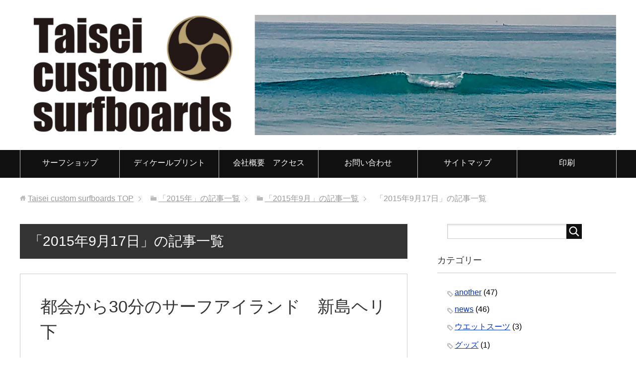

--- FILE ---
content_type: text/html; charset=UTF-8
request_url: https://www.taisei-sya.com/2015/09/17/
body_size: 81145
content:
<!DOCTYPE html>
<html lang="ja" class="col2" itemscope itemtype="http://schema.org/Blog">
<head prefix="og: http://ogp.me/ns# fb: http://ogp.me/ns/fb#">

<title>「2015年9月17日」の記事一覧 | Taisei custom surfboards</title>
<meta charset="UTF-8">
<meta http-equiv="X-UA-Compatible" content="IE=edge">
<meta name="viewport" content="width=device-width, initial-scale=1.0">
<meta name="keywords" content="サーフボード,ディケール,印刷,2015年,9月,17日">
<meta name="description" content="「2015年9月17日」の記事一覧">
<meta name="robots" content="noindex" />
<link rel='dns-prefetch' href='//s.w.org' />
<link rel="alternate" type="application/rss+xml" title="Taisei custom surfboards &raquo; フィード" href="https://www.taisei-sya.com/feed/" />
<link rel="alternate" type="application/rss+xml" title="Taisei custom surfboards &raquo; コメントフィード" href="https://www.taisei-sya.com/comments/feed/" />
		<script type="text/javascript">
			window._wpemojiSettings = {"baseUrl":"https:\/\/s.w.org\/images\/core\/emoji\/11\/72x72\/","ext":".png","svgUrl":"https:\/\/s.w.org\/images\/core\/emoji\/11\/svg\/","svgExt":".svg","source":{"concatemoji":"https:\/\/www.taisei-sya.com\/wp-includes\/js\/wp-emoji-release.min.js?ver=4.9.26"}};
			!function(e,a,t){var n,r,o,i=a.createElement("canvas"),p=i.getContext&&i.getContext("2d");function s(e,t){var a=String.fromCharCode;p.clearRect(0,0,i.width,i.height),p.fillText(a.apply(this,e),0,0);e=i.toDataURL();return p.clearRect(0,0,i.width,i.height),p.fillText(a.apply(this,t),0,0),e===i.toDataURL()}function c(e){var t=a.createElement("script");t.src=e,t.defer=t.type="text/javascript",a.getElementsByTagName("head")[0].appendChild(t)}for(o=Array("flag","emoji"),t.supports={everything:!0,everythingExceptFlag:!0},r=0;r<o.length;r++)t.supports[o[r]]=function(e){if(!p||!p.fillText)return!1;switch(p.textBaseline="top",p.font="600 32px Arial",e){case"flag":return s([55356,56826,55356,56819],[55356,56826,8203,55356,56819])?!1:!s([55356,57332,56128,56423,56128,56418,56128,56421,56128,56430,56128,56423,56128,56447],[55356,57332,8203,56128,56423,8203,56128,56418,8203,56128,56421,8203,56128,56430,8203,56128,56423,8203,56128,56447]);case"emoji":return!s([55358,56760,9792,65039],[55358,56760,8203,9792,65039])}return!1}(o[r]),t.supports.everything=t.supports.everything&&t.supports[o[r]],"flag"!==o[r]&&(t.supports.everythingExceptFlag=t.supports.everythingExceptFlag&&t.supports[o[r]]);t.supports.everythingExceptFlag=t.supports.everythingExceptFlag&&!t.supports.flag,t.DOMReady=!1,t.readyCallback=function(){t.DOMReady=!0},t.supports.everything||(n=function(){t.readyCallback()},a.addEventListener?(a.addEventListener("DOMContentLoaded",n,!1),e.addEventListener("load",n,!1)):(e.attachEvent("onload",n),a.attachEvent("onreadystatechange",function(){"complete"===a.readyState&&t.readyCallback()})),(n=t.source||{}).concatemoji?c(n.concatemoji):n.wpemoji&&n.twemoji&&(c(n.twemoji),c(n.wpemoji)))}(window,document,window._wpemojiSettings);
		</script>
		<style type="text/css">
img.wp-smiley,
img.emoji {
	display: inline !important;
	border: none !important;
	box-shadow: none !important;
	height: 1em !important;
	width: 1em !important;
	margin: 0 .07em !important;
	vertical-align: -0.1em !important;
	background: none !important;
	padding: 0 !important;
}
</style>
<link rel='stylesheet' id='contact-form-7-css'  href='https://www.taisei-sya.com/wp-content/plugins/contact-form-7/includes/css/styles.css?ver=5.1.7' type='text/css' media='all' />
<link rel='stylesheet' id='whats-new-style-css'  href='https://www.taisei-sya.com/wp-content/plugins/whats-new-genarator/whats-new.css?ver=2.0.2' type='text/css' media='all' />
<link rel='stylesheet' id='dashicons-css'  href='https://www.taisei-sya.com/wp-includes/css/dashicons.min.css?ver=4.9.26' type='text/css' media='all' />
<link rel='stylesheet' id='thickbox-css'  href='https://www.taisei-sya.com/wp-includes/js/thickbox/thickbox.css?ver=4.9.26' type='text/css' media='all' />
<link rel='stylesheet' id='auto-thickbox-css'  href='https://www.taisei-sya.com/wp-content/plugins/auto-thickbox/css/styles-pre39.css?ver=20140420' type='text/css' media='all' />
<link rel='stylesheet' id='keni_base-css'  href='https://www.taisei-sya.com/wp-content/themes/keni70_wp_standard_black_201606241034/base.css?ver=4.9.26' type='text/css' media='all' />
<link rel='stylesheet' id='keni_rwd-css'  href='https://www.taisei-sya.com/wp-content/themes/keni70_wp_standard_black_201606241034/rwd.css?ver=4.9.26' type='text/css' media='all' />
<script type='text/javascript' src='https://www.taisei-sya.com/wp-includes/js/jquery/jquery.js?ver=1.12.4'></script>
<script type='text/javascript' src='https://www.taisei-sya.com/wp-includes/js/jquery/jquery-migrate.min.js?ver=1.4.1'></script>
<link rel='https://api.w.org/' href='https://www.taisei-sya.com/wp-json/' />
<link rel="EditURI" type="application/rsd+xml" title="RSD" href="https://www.taisei-sya.com/xmlrpc.php?rsd" />
<link rel="wlwmanifest" type="application/wlwmanifest+xml" href="https://www.taisei-sya.com/wp-includes/wlwmanifest.xml" /> 
<meta name="generator" content="WordPress 4.9.26" />
<!-- <meta name="NextGEN" version="3.3.0" /> -->

<script type='text/javascript'>
/* <![CDATA[ */
var thickboxL10n = {"next":"次へ &gt;","prev":"&lt; 前へ","image":"画像","of":"/","close":"閉じる","loadingAnimation":"https:\/\/www.taisei-sya.com\/wp-content\/plugins\/auto-thickbox\/images\/loadingAnimation.gif"};
try{convertEntities(thickboxL10n);}catch(e){};;
/* ]]> */
</script>
<meta name="google-site-verification" content="oAiwEXofdmstTtcZxTnUyVBYjEr5e191x68ePgsnXXg" /><meta data-pso-pv="1.2.1" data-pso-pt="archive" data-pso-th="26222b2a7f1078ecc1ac526863af205e"><script async src="//pagead2.googlesyndication.com/pagead/js/adsbygoogle.js"></script><script pagespeed_no_defer="" data-pso-version="20170403_083938">window.dynamicgoogletags={config:[]};dynamicgoogletags.config=["ca-pub-5982987367902755",[[]],[[[[null,[[20,20]],null,34,1,1]],[[["BODY",0,null,[]],["10px","10px",1],1,[4],null,0,null,null,2],[["BODY",0,null,[]],["10px","10px",1],2,[5],null,0,null,null,2],[["NAV",0,null,[]],["10px","10px",1],0,[2],null,0,null,null,5],[["NAV",0,null,[]],["32px","10px",1],3,[2],null,0,null,null,5],[["DIV",null,null,["main-body-in"]],["10px","10px",1],3,[1],null,0,null,null,5],[["H1",0,null,[]],["10px","10px",1],0,[2],null,0,null,null,8],[["DIV",null,"calendar_wrap",[]],["14px","10px",1],0,[1],null,0,null,null,9],[["TABLE",null,"wp-calendar",[]],["10px","14px",1],3,[1],null,0,null,null,10],[["DIV",null,null,["site-footer-conts"]],["10px","10px",1],0,[1],null,0,null,null,6],[["DIV",null,null,["site-footer-conts"]],["10px","10px",1],3,[3],null,0,null,null,6],[["DIV",null,null,["copyright"]],["10px","10px",1],1,[5],null,0,null,null,5],[["DIV",null,null,["copyright"]],["10px","10px",1],2,[5],null,0,null,null,5],[["DIV",null,null,["copyright"]],["10px","10px",1],3,[5],null,0,null,null,5],[["ARTICLE",0,null,[],1],["10px","10px",0],0,[0],null,0],[["ARTICLE",0,null,[],2],["10px","10px",0],0,[0],null,0],[["ARTICLE",0,null,[],-1],["10px","10px",0],3,[0],null,0],[["ARTICLE",1,null,[],1],["10px","10px",0],0,[0],null,0],[["ARTICLE",1,null,[],2],["10px","10px",0],0,[0],null,0],[["ARTICLE",1,null,[],-1],["10px","10px",0],3,[0],null,0],[["ARTICLE",2,null,[],1],["10px","10px",0],0,[0],null,0],[["ARTICLE",2,null,[],2],["10px","10px",0],0,[0],null,0],[["ARTICLE",2,null,[],-1],["10px","10px",0],3,[0],null,0],[["DIV",null,null,["page-nav-bf"]],["10px","30px",1],0,[1],null,0,null,null,9],[["DIV",null,null,["page-nav-bf"]],["10px","10px",1],3,[1],null,0,null,null,9],[["ARTICLE",0,null,[],3],["10px","10px",0],0,[0],null,0],[["ARTICLE",1,null,[],3],["10px","10px",0],0,[0],null,0],[["ARTICLE",2,null,[],3],["10px","10px",0],0,[0],null,0]],["1647372220","3124105424","4600838622","6077571821","7554305024"],["ARTICLE",null,null,[]],"20170214_040801"]],"WordPressArchive","8247465829",null,0.01,null,[null,1494920514779],0.01,0,null,null,"http://www.taisei-sya.com"];(function(){var h=this,aa=function(a){var b=typeof a;if("object"==b)if(a){if(a instanceof Array)return"array";if(a instanceof Object)return b;var c=Object.prototype.toString.call(a);if("[object Window]"==c)return"object";if("[object Array]"==c||"number"==typeof a.length&&"undefined"!=typeof a.splice&&"undefined"!=typeof a.propertyIsEnumerable&&!a.propertyIsEnumerable("splice"))return"array";if("[object Function]"==c||"undefined"!=typeof a.call&&"undefined"!=typeof a.propertyIsEnumerable&&!a.propertyIsEnumerable("call"))return"function"}else return"null";
else if("function"==b&&"undefined"==typeof a.call)return"object";return b},p=function(a){return"number"==typeof a},ba=function(a,b){var c=Array.prototype.slice.call(arguments,1);return function(){var b=c.slice();b.push.apply(b,arguments);return a.apply(this,b)}},r=function(a,b){function c(){}c.prototype=b.prototype;a.Ra=b.prototype;a.prototype=new c;a.prototype.constructor=a;a.Ta=function(a,c,f){for(var d=Array(arguments.length-2),e=2;e<arguments.length;e++)d[e-2]=arguments[e];return b.prototype[c].apply(a,
d)}};var ca=String.prototype.trim?function(a){return a.trim()}:function(a){return a.replace(/^[\s\xa0]+|[\s\xa0]+$/g,"")},da=function(a,b){return a<b?-1:a>b?1:0},ea=function(a){return String(a).replace(/\-([a-z])/g,function(a,c){return c.toUpperCase()})};var fa=Array.prototype.forEach?function(a,b,c){Array.prototype.forEach.call(a,b,c)}:function(a,b,c){for(var d=a.length,e="string"==typeof a?a.split(""):a,f=0;f<d;f++)f in e&&b.call(c,e[f],f,a)};var ga=function(a){ga[" "](a);return a};ga[" "]=function(){};var ia=function(a,b){var c=ha;Object.prototype.hasOwnProperty.call(c,a)||(c[a]=b(a))};var t;a:{var ja=h.navigator;if(ja){var ka=ja.userAgent;if(ka){t=ka;break a}}t=""}var v=function(a){return-1!=t.indexOf(a)};var la=v("Opera"),w=v("Trident")||v("MSIE"),ma=v("Edge"),na=v("Gecko")&&!(-1!=t.toLowerCase().indexOf("webkit")&&!v("Edge"))&&!(v("Trident")||v("MSIE"))&&!v("Edge"),oa=-1!=t.toLowerCase().indexOf("webkit")&&!v("Edge"),pa=function(){var a=h.document;return a?a.documentMode:void 0},qa;
a:{var ra="",sa=function(){var a=t;if(na)return/rv\:([^\);]+)(\)|;)/.exec(a);if(ma)return/Edge\/([\d\.]+)/.exec(a);if(w)return/\b(?:MSIE|rv)[: ]([^\);]+)(\)|;)/.exec(a);if(oa)return/WebKit\/(\S+)/.exec(a);if(la)return/(?:Version)[ \/]?(\S+)/.exec(a)}();sa&&(ra=sa?sa[1]:"");if(w){var ta=pa();if(null!=ta&&ta>parseFloat(ra)){qa=String(ta);break a}}qa=ra}
var ua=qa,ha={},va=function(a){ia(a,function(){for(var b=0,c=ca(String(ua)).split("."),d=ca(String(a)).split("."),e=Math.max(c.length,d.length),f=0;0==b&&f<e;f++){var g=c[f]||"",k=d[f]||"";do{g=/(\d*)(\D*)(.*)/.exec(g)||["","","",""];k=/(\d*)(\D*)(.*)/.exec(k)||["","","",""];if(0==g[0].length&&0==k[0].length)break;b=da(0==g[1].length?0:parseInt(g[1],10),0==k[1].length?0:parseInt(k[1],10))||da(0==g[2].length,0==k[2].length)||da(g[2],k[2]);g=g[3];k=k[3]}while(0==b)}return 0<=b})},wa;var xa=h.document;
wa=xa&&w?pa()||("CSS1Compat"==xa.compatMode?parseInt(ua,10):5):void 0;var x=function(){},ya="function"==typeof Uint8Array,z=function(a,b,c){a.a=null;b||(b=[]);a.Va=void 0;a.M=-1;a.l=b;a:{if(a.l.length){b=a.l.length-1;var d=a.l[b];if(d&&"object"==typeof d&&"array"!=aa(d)&&!(ya&&d instanceof Uint8Array)){a.R=b-a.M;a.G=d;break a}}a.R=Number.MAX_VALUE}a.Ua={};if(c)for(b=0;b<c.length;b++)d=c[b],d<a.R?(d+=a.M,a.l[d]=a.l[d]||y):a.G[d]=a.G[d]||y},y=[],A=function(a,b){if(b<a.R){b+=a.M;var c=a.l[b];return c===y?a.l[b]=[]:c}c=a.G[b];return c===y?a.G[b]=[]:c},Aa=function(a){a=
A(za,a);return null==a?a:+a},B=function(a,b,c){b<a.R?a.l[b+a.M]=c:a.G[b]=c},C=function(a,b,c){a.a||(a.a={});if(!a.a[c]){var d=A(a,c);d&&(a.a[c]=new b(d))}return a.a[c]},D=function(a,b,c){a.a||(a.a={});if(!a.a[c]){for(var d=A(a,c),e=[],f=0;f<d.length;f++)e[f]=new b(d[f]);a.a[c]=e}b=a.a[c];b==y&&(b=a.a[c]=[]);return b},Ba=function(a,b,c){a.a||(a.a={});c=c||[];for(var d=[],e=0;e<c.length;e++)d[e]=E(c[e]);a.a[b]=c;B(a,b,d)},Ca=function(a){if(a.a)for(var b in a.a){var c=a.a[b];if("array"==aa(c))for(var d=
0;d<c.length;d++)c[d]&&E(c[d]);else c&&E(c)}},E=function(a){Ca(a);return a.l};x.prototype.toString=function(){Ca(this);return this.l.toString()};var Da=function(a){var b;if("array"==aa(a)){for(var c=Array(a.length),d=0;d<a.length;d++)null!=(b=a[d])&&(c[d]="object"==typeof b?Da(b):b);return c}if(ya&&a instanceof Uint8Array)return new Uint8Array(a);c={};for(d in a)null!=(b=a[d])&&(c[d]="object"==typeof b?Da(b):b);return c};var Ea=function(a,b){this.events=[];this.Ga=b||h;var c=null;b&&(b.google_js_reporting_queue=b.google_js_reporting_queue||[],this.events=b.google_js_reporting_queue,c=b.google_measure_js_timing);this.ia=null!=c?c:Math.random()<a};Ea.prototype.disable=function(){fa(this.events,this.ya,this);this.events.length=0;this.ia=!1};Ea.prototype.ya=function(a){var b=this.Ga.performance;a&&b&&b.clearMarks&&(b.clearMarks("goog_"+a.uniqueId+"_start"),b.clearMarks("goog_"+a.uniqueId+"_end"))};var Fa=function(){var a=!1;try{var b=Object.defineProperty({},"passive",{get:function(){a=!0}});h.addEventListener("test",null,b)}catch(c){}return a}();var Ha=function(){var a=Ga;try{var b;if(b=!!a&&null!=a.location.href)a:{try{ga(a.foo);b=!0;break a}catch(c){}b=!1}return b}catch(c){return!1}},Ia=function(a,b){for(var c in a)Object.prototype.hasOwnProperty.call(a,c)&&b.call(void 0,a[c],c,a)};var Ja=function(a,b,c,d,e){this.la=c||4E3;this.H=a||"&";this.wa=b||",$";this.T=void 0!==d?d:"trn";this.Sa=e||null;this.va=!1;this.V={};this.Ja=0;this.L=[]},Ma=function(a,b,c,d){b=b+"//"+c+d;var e=Ka(a)-d.length-0;if(0>e)return"";a.L.sort(function(a,b){return a-b});d=null;c="";for(var f=0;f<a.L.length;f++)for(var g=a.L[f],k=a.V[g],m=0;m<k.length;m++){if(!e){d=null==d?g:d;break}var l=La(k[m],a.H,a.wa);if(l){l=c+l;if(e>=l.length){e-=l.length;b+=l;c=a.H;break}else a.va&&(c=e,l[c-1]==a.H&&--c,b+=l.substr(0,
c),c=a.H,e=0);d=null==d?g:d}}f="";a.T&&null!=d&&(f=c+a.T+"="+(a.Sa||d));return b+f+""},Ka=function(a){if(!a.T)return a.la;var b=1,c;for(c in a.V)b=c.length>b?c.length:b;return a.la-a.T.length-b-a.H.length-1},La=function(a,b,c,d,e){var f=[];Ia(a,function(a,k){(a=Na(a,b,c,d,e))&&f.push(k+"="+a)});return f.join(b)},Na=function(a,b,c,d,e){if(null==a)return"";b=b||"&";c=c||",$";"string"==typeof c&&(c=c.split(""));if(a instanceof Array){if(d=d||0,d<c.length){for(var f=[],g=0;g<a.length;g++)f.push(Na(a[g],
b,c,d+1,e));return f.join(c[d])}}else if("object"==typeof a)return e=e||0,2>e?encodeURIComponent(La(a,b,c,d,e+1)):"...";return encodeURIComponent(String(a))};var Ra=function(a,b,c,d){var e=Pa;if((c?e.Pa:Math.random())<(d||e.za))try{var f;b instanceof Ja?f=b:(f=new Ja,Ia(b,function(a,b){var c=f,d=c.Ja++,e={};e[b]=a;a=[e];c.L.push(d);c.V[d]=a}));var g=Ma(f,e.Ma,e.Ba,e.La+a+"&");g&&Qa(g)}catch(k){}},Qa=function(a){h.google_image_requests||(h.google_image_requests=[]);var b=h.document.createElement("img");b.src=a;h.google_image_requests.push(b)};var Sa;if(!(Sa=!na&&!w)){var Ta;if(Ta=w)Ta=9<=Number(wa);Sa=Ta}Sa||na&&va("1.9.1");w&&va("9");var F=function(a,b,c,d){this.top=a;this.right=b;this.bottom=c;this.left=d};F.prototype.floor=function(){this.top=Math.floor(this.top);this.right=Math.floor(this.right);this.bottom=Math.floor(this.bottom);this.left=Math.floor(this.left);return this};var Ua=document,Va=window;var Wa=!!window.google_async_iframe_id,Ga=Wa&&window.parent||window;var Pa,G;if(Wa&&!Ha()){var Xa="."+Ua.domain;try{for(;2<Xa.split(".").length&&!Ha();)Ua.domain=Xa=Xa.substr(Xa.indexOf(".")+1),Ga=window.parent}catch(a){}Ha()||(Ga=window)}G=Ga;var Ya=new Ea(1,G);Pa=new function(){this.Ma="http:"===Va.location.protocol?"http:":"https:";this.Ba="pagead2.googlesyndication.com";this.La="/pagead/gen_204?id=";this.za=.01;this.Pa=Math.random()};
if("complete"==G.document.readyState)G.google_measure_js_timing||Ya.disable();else if(Ya.ia){var Za=function(){G.google_measure_js_timing||Ya.disable()};G.addEventListener?G.addEventListener("load",Za,Fa?void 0:!1):G.attachEvent&&G.attachEvent("onload",Za)};var H=function(a){this.na={};this.na.c=a;this.o=[];this.u=null;this.v=[];this.ea=0};H.prototype.g=function(a){for(var b=0;b<this.o.length;b++)if(this.o[b]==a)return this;this.o.push(a);return this};var $a=function(a,b){a.u=a.u?a.u:b;return a};H.prototype.C=function(a){for(var b=0;b<this.v.length;b++)if(this.v[b]==a)return this;this.v.push(a);return this};
H.prototype.getData=function(a){var b=this.na,c={},d;for(d in b)c[d]=b[d];0<this.ea&&(c.t=this.ea);c.err=this.o.join();c.warn=this.v.join();if(this.u){c.excp_n=this.u.name;c.excp_m=this.u.message&&this.u.message.substring(0,512);if(b=this.u.stack){d=this.u.stack;try{-1==d.indexOf("")&&(d="\n"+d);for(var e;d!=e;)e=d,d=d.replace(/((https?:\/..*\/)[^\/:]*:\d+(?:.|\n)*)\2/,"$1");b=d.replace(/\n */g,"\n")}catch(f){b=""}}c.excp_s=b}c.w=0<a.innerWidth?a.innerWidth:null;c.h=0<a.innerHeight?a.innerHeight:
null;return c};var bb=function(a,b){ab(a,a.Ea,a.X,b)},ab=function(a,b,c,d){var e=d.u;d=d.getData(a.K);a.Ha?(d.type=b,a.K.console.log(d),e&&a.K.console.error(e)):0<c&&(d.r=c,Ra(b,d,"jserror"!=b,c))};var I=function(a){return a.dynamicgoogletags=a.dynamicgoogletags||{}};var J=function(a){z(this,a,cb)};r(J,x);var cb=[4];J.prototype.getId=function(){return A(this,3)};var K=function(a){z(this,a,null)};r(K,x);var db=function(a){z(this,a,null)};r(db,x);var L=function(a){return C(a,J,1)},fb=function(a){z(this,a,eb)};r(fb,x);var eb=[1];fb.prototype.i=function(){return D(this,db,1)};fb.prototype.pa=function(a){Ba(this,1,a)};var M=function(a){z(this,a,gb)};r(M,x);var gb=[2];M.prototype.ka=function(){return A(this,3)};M.prototype.qa=function(a){B(this,3,a)};var hb=function(a){z(this,a,null)};r(hb,x);var N=function(a){z(this,a,ib)};r(N,x);var ib=[1,2,3];N.prototype.i=function(){return D(this,db,2)};
N.prototype.pa=function(a){Ba(this,2,a)};var O=function(a){z(this,a,jb)};r(O,x);var jb=[3];O.prototype.A=function(){return A(this,1)};O.prototype.D=function(){return C(this,fb,2)};O.prototype.O=function(){return A(this,4)};O.prototype.ka=function(){return A(this,5)};O.prototype.qa=function(a){B(this,5,a)};O.prototype.N=function(){return C(this,kb,9)};var kb=function(a){z(this,a,null)};r(kb,x);var lb=function(a){this.m=a;this.sa=[]};lb.prototype.f=function(){return 0<D(this.m,N,3).length?D(this.m,N,3)[0]:null};var mb=function(a){var b=["adsbygoogle-placeholder"];a=a.className?a.className.split(/\s+/):[];for(var c={},d=0;d<a.length;++d)c[a[d]]=!0;for(d=0;d<b.length;++d)if(!c[b[d]])return!1;return!0};var nb=function(a,b){for(var c=0;c<b.length;c++){var d=b[c],e=ea(d.Wa);a[e]=d.value}},qb=function(a,b){var c=ob;b.setAttribute("data-adsbygoogle-status","reserved");b={element:b};(c=c&&c.Na)&&(b.params=c);pb(a).push(b)},pb=function(a){return a.adsbygoogle=a.adsbygoogle||[]};var rb=function(a,b){if(!a)return!1;a=b.getComputedStyle?b.getComputedStyle(a,null):a.currentStyle;if(!a)return!1;a=a.cssFloat||a.styleFloat;return"left"==a||"right"==a},sb=function(a){for(a=a.previousSibling;a&&1!=a.nodeType;)a=a.previousSibling;return a?a:null},tb=function(a){return!!a.nextSibling||!!a.parentNode&&tb(a.parentNode)};var ub=function(a,b){var c=a.length;if(null!=c)for(var d=0;d<c;d++)b.call(void 0,a[d],d)};var vb=function(a,b,c,d){this.ma=a;this.$=b;this.aa=c;this.P=d};vb.prototype.query=function(a){var b=[];try{b=a.querySelectorAll(this.ma)}catch(f){}if(!b.length)return[];a=b;b=a.length;if(0<b){for(var c=Array(b),d=0;d<b;d++)c[d]=a[d];a=c}else a=[];a=wb(this,a);p(this.$)&&(b=this.$,0>b&&(b+=a.length),a=0<=b&&b<a.length?[a[b]]:[]);if(p(this.aa)){b=[];for(c=0;c<a.length;c++){var d=xb(a[c]),e=this.aa;0>e&&(e+=d.length);0<=e&&e<d.length&&b.push(d[e])}a=b}return a};
vb.prototype.toString=function(){return JSON.stringify({nativeQuery:this.ma,occurrenceIndex:this.$,paragraphIndex:this.aa,ignoreMode:this.P})};
var wb=function(a,b){if(null==a.P)return b;switch(a.P){case 1:return b.slice(1);case 2:return b.slice(0,b.length-1);case 3:return b.slice(1,b.length-1);case 0:return b;default:throw Error("Unknown ignore mode: "+a.P);}},xb=function(a){var b=[];ub(a.getElementsByTagName("p"),function(a){100<=yb(a)&&b.push(a)});return b},yb=function(a){if(3==a.nodeType)return a.length;if(1!=a.nodeType||"SCRIPT"==a.tagName)return 0;var b=0;ub(a.childNodes,function(a){b+=yb(a)});return b},zb=function(a){return 0==a.length||
isNaN(a[0])?a:"\\"+(30+parseInt(a[0],10))+" "+a.substring(1)};var Ab=function(a,b){var c=0,d=A(a,6);if(void 0!==d)switch(d){case 0:c=1;break;case 1:c=2;break;case 2:c=3}var d=null,e=A(a,7);if(A(a,1)||a.getId()||0<A(a,4).length){var f=a.getId(),g=A(a,1),e=A(a,4),d=A(a,2);a=A(a,5);var k="";g&&(k+=g);f&&(k+="#"+zb(f));if(e)for(f=0;f<e.length;f++)k+="."+zb(e[f]);d=(e=k)?new vb(e,d,a,c):null}else e&&(d=new vb(e,A(a,2),A(a,5),c));return d?d.query(b):[]},Bb=function(a,b){if(a==b)return!0;if(!a||!b||A(a,1)!=A(b,1)||A(a,2)!=A(b,2)||a.getId()!=b.getId()||A(a,7)!=A(b,
7)||A(a,5)!=A(b,5)||A(a,6)!=A(b,6))return!1;a=A(a,4);b=A(b,4);if(a||b)if(a&&b&&a.length==b.length)for(var c=0;c<a.length;c++){if(a[c]!=b[c])return!1}else return!1;return!0};var Cb=function(a){a=a.document;return("CSS1Compat"==a.compatMode?a.documentElement:a.body)||{}},Db=function(a){return void 0===a.pageYOffset?(a.document.documentElement||a.document.body.parentNode||a.document.body).scrollTop:a.pageYOffset};var Eb=function(a,b){b=L(b);if(!b)return null;a=Ab(b,a);return 0<a.length?a[0]:null},Gb=function(a,b){b=Fb(a,b,!0);return p(b)&&!(b<=Cb(a).clientHeight)},Hb=function(a,b){return a.body?b-a.body.getBoundingClientRect().top:b},Fb=function(a,b,c){if(!c||!p(A(b,8))){var d=Eb(a.document,b);if(d){var e=null!=C(b,K,2)?A(C(b,K,2),3):void 0;c=a.document.createElement("div");c.className="googlepublisherpluginad";var f=c.style;f.textAlign="center";f.width="100%";f.height="0px";f.clear=e?"both":"none";Ib(c,d,
A(b,3));d=c.getBoundingClientRect().top+Db(a);c.parentNode.removeChild(c);B(b,8,d)}}b=A(b,8);return p(b)?b-Db(a):null},Jb={0:0,1:1,2:2,3:3},Kb={0:"auto",1:"horizontal",2:"vertical",3:"rectangle"},Lb=function(a,b){a.sort(function(a,d){a=Fb(b,a,!0);a=p(a)?a:Number.POSITIVE_INFINITY;d=Fb(b,d,!0);d=p(d)?d:Number.POSITIVE_INFINITY;return a-d})},Ib=function(a,b,c){switch(Jb[c]){case 0:b.parentNode&&b.parentNode.insertBefore(a,b);break;case 3:if(c=b.parentNode){var d=b.nextSibling;if(d&&d.parentNode!=c)for(;d&&
8==d.nodeType;)d=d.nextSibling;c.insertBefore(a,d)}break;case 1:b.insertBefore(a,b.firstChild);break;case 2:b.appendChild(a)}if(1!=b.nodeType?0:"INS"==b.tagName&&mb(b))b.style.display="block"};var ob=new function(){this.ha="googlepublisherpluginad";this.Na={google_tag_origin:"pso"}},P=function(a){this.b=a;this.j=[];this.da=0;this.o=[];this.v=[];this.Y=null;this.oa=!1},Mb=function(a,b){a=C(a.f(),J,4);if(!(a&&b&&A(b,1)==A(a,1)&&b.getId()==a.getId()&&p(A(b,2))&&p(A(b,5))))return!1;a=A(a,4);b=A(b,4);if(a.length!=b.length)return!1;for(var c=0;c<a.length;++c)if(b[c]!=a[c])return!1;return!0},Nb=function(a){var b=p(void 0)?void 0:20,c=a.f(),d=c.i(),e=C(c,J,4);if(!(a.oa||0>=b)&&e&&0!=Ab(e,a.b.document).length){a.oa=
!0;for(var c=[],f=0;f<d.length;++f){var g=d[f],k=L(g);if(Mb(a,k)){var m=A(k,2),k=A(k,5);null!=m&&null!=k&&0<=m&&0<=k&&(!c[m]||A(L(c[m]),5)<k)&&(c[m]=g)}}k=0;d=Ab(e,a.b.document);for(m=0;m<c.length&&k<b;++m){var e=k,f=a,l=d[m],g=c[m],k=b-k,u=f.f().i(),q=0;if(l&&g){l=xb(l).length;switch(A(L(g),6)){case 0:case 1:--l;break;case 2:l-=2}for(var n=A(L(g),5)+1;n<l&&q<k;++n){var Oa=new g.constructor(Da(E(g))),Hc=L(Oa);B(Hc,5,n);u.push(Oa);q++}}q&&f.f().pa(u);k=e+q}}};
P.prototype.g=function(a){for(var b=0;b<this.o.length;++b)if(this.o[b]==a)return;this.o.push(a)};P.prototype.C=function(a){for(var b=0;b<this.v.length;++b)if(this.v[b]==a)return;this.v.push(a)};
var Ob=function(a,b,c){var d=Jb[A(b,3)],e=Eb(a.b.document,b);if(e){var f=L(b)?A(L(b),2):void 0,g;a:{g=a.b;if(null!=f)switch(d){case 0:g=rb(sb(e),g);break a;case 3:g=rb(e,g);break a;case 2:f=e.lastChild;g=rb(f?1==f.nodeType?f:sb(f):null,g);break a}g=!1}if(!g&&(c||2!=d||tb(e))&&(c=1==d||2==d?e:e.parentNode,!c||(1!=c.nodeType?0:"INS"==c.tagName&&mb(c))||!(0>=c.offsetWidth)))a:if(A(b,7))a.C(8);else{b:if(A(b,5))c=A(b,5);else{if(c=Q(a).f())if(c=A(c,3),a.da<c.length){c=c[a.da++];break b}a.g(4);c=null}if(null!=
c){B(b,7,!0);d=[];(g=a.O())&&d.push(g);g=Q(a).sa;for(f=0;f<g.length;++f)d.push(g[f]);p(A(b,9))&&d.push("pso-lv-"+A(b,9));var k=a.b.document;g=a.A();var f=A(b,6),f=null!=f?Kb[f]:f,m=C(b,K,2),l={};m&&(l.ra=A(m,1),l.ga=A(m,2),l.xa=!!A(m,3));var m=c,u=ob,q=k.createElement("div"),n=q.style;n.textAlign="center";n.width="100%";n.height="auto";n.clear=l.xa?"both":"none";l.Ka&&nb(n,l.Ka);k=k.createElement("ins");n=k.style;n.display="block";n.margin="auto";n.backgroundColor="transparent";l.ra&&(n.marginTop=
l.ra);l.ga&&(n.marginBottom=l.ga);l.ta&&nb(n,l.ta);q.appendChild(k);k.setAttribute("data-ad-format",f?f:"auto");if(f=u&&u.ha)q.className=f;k.className="adsbygoogle";k.setAttribute("data-ad-client",g);m&&k.setAttribute("data-ad-slot",m);d.length&&k.setAttribute("data-ad-channel",d.join("+"));Ib(q,e,A(b,3));try{qb(a.b,k)}catch(Oa){A(b,5)!=c&&a.da--;B(b,7,!1);a.C(6);q&&q.parentNode&&q.parentNode.removeChild(q);break a}a.j.push(q)}}}},Pb=function(a,b){for(var c=Number.POSITIVE_INFINITY,d=0;d<a.j.length;++d)var e=
a.j[d].getBoundingClientRect().top,f=a.j[d].getBoundingClientRect().bottom,c=Math.min(c,b<e?e-b:f<b?b-f:0);return c},Q=function(a){a=I(a.b).ps||null;if(!a)throw Error("No placementState");return a},Qb=function(a,b){var c=Q(a).m;if(!c||!c.A())return a.g(5),!1;c=D(c,N,3)[0];return c?A(c,3).length<b?(a.g(4),a.g(5),!1):!0:(a.g(5),!1)};P.prototype.A=function(){return Q(this).m.A()||""};P.prototype.O=function(){return Q(this).m.O()||void 0};P.prototype.D=function(){return Q(this).m.D()||new fb};
P.prototype.f=function(){var a=Q(this).f();if(!a)throw Error("No mConfig");return a};var Rb=function(a){a=A(a.f(),6);return null!=a&&0<a};var Sb=function(){this.I=this.J=this.ba=null};var R=function(a){P.call(this,a)};r(R,P);R.prototype.apply=function(a){var b;(b=Q(this).m)&&b.A()&&b.D()?b=!0:(this.g(5),b=!1);if(b){b=this.D().i();for(var c=0;c<b.length;c++){var d=b[c];A(d,7)||Ob(this,d,a)}}};R.prototype.B=function(){return(0==this.D().i().length||0<this.j.length)&&0==this.o.length};var Tb=function(a){P.call(this,a);if(Qb(this,0)){a=this.D().i();for(var b=this.f().i(),c=0;c<a.length;c++){var d=a[c],e;a:{e=d;var f=b;if(e&&L(e))for(var g=0;g<f.length;g++){var k=f[g];if(A(e,3)==A(k,3)&&Bb(L(e),L(k))){e=k;break a}}e=null}e&&C(e,K,2)&&(e=C(e,K,2),d.a||(d.a={}),f=e?E(e):e,d.a[2]=e,B(d,2,f))}}};r(Tb,R);var Vb=function(a,b){var c=void 0===b.pageXOffset?(b.document.documentElement||b.document.body.parentNode||b.document.body).scrollLeft:b.pageXOffset,d=Db(b);if(a.getBoundingClientRect)return a=a.getBoundingClientRect(),Ub(a)?new F(a.top+d,a.right+c,a.bottom+d,a.left+c):new F(0,0,0,0);b=b.document.createRange();b.selectNodeContents(a);return b.collapsed?new F(0,0,0,0):b.getBoundingClientRect?(a=b.getBoundingClientRect(),Ub(a)?new F(a.top+d,a.right+c,a.bottom+d,a.left+c):new F(0,0,0,0)):new F(0,0,0,
0)},Ub=function(a){return!!a&&p(a.top)&&!isNaN(a.top)&&p(a.right)&&!isNaN(a.right)&&p(a.bottom)&&!isNaN(a.bottom)&&p(a.left)&&!isNaN(a.left)};var $b=function(a){this.K=a;this.Fa=Wb(a);this.ua=S("ins.adsbygoogle",a);this.fa=Xb(a);this.Oa=S("[__lsu_res=reserved]",a);this.U=[];a=Yb(this);for(var b=0;b<a.length;b++)this.U.push(new Zb(a[b]))},Wb=function(a){var b=a.googletag;if(!b||"function"!=typeof b.pubads)return S("div[id^=div-gpt-ad]",a);var c=[];try{for(var d=b.pubads().getSlots(),b=0;b<d.length;b++){var e=d[b].getSlotElementId(),f=a.document.getElementById(e);null!=f&&c.push(f)}}catch(g){Ra("ladd_evt",{ok:0,err:g.toString()},!0,.1)}return c},
Xb=function(a){return S("iframe[id^=aswift_],iframe[id^=google_ads_frame]",a)},S=function(a,b){return Array.prototype.slice.call(b.document.querySelectorAll(a))},Yb=function(a){return[].concat(a.Fa,a.ua,a.fa,a.Oa)},Zb=function(a){this.Ca=a;this.W=null};var T=function(a){P.call(this,a)};r(T,P);T.prototype.apply=function(){};T.prototype.B=function(){var a;if(Rb(this)){a=this.b;var b=Wb(a);a=0<[].concat(b,S("ins.adsbygoogle",a),Xb(a),S("[__lsu_res=reserved]",a)).length}else a=!0;return a};var ac=function(a){P.call(this,a);this.F=null};r(ac,P);
ac.prototype.apply=function(a){if(a&&Qb(this,2)){Nb(this);a=Cb(this.b).clientHeight||640;null==this.F&&(this.F=new $b(this.b));var b=this.F.fa.length;if(!(5<=b)){var b=Math.min(2,5-b),c=this.f().i();Lb(c,this.b);for(var d=0;d<c.length&&this.j.length<b;++d){var e=c[d];if(Gb(this.b,e)){var f=Fb(this.b,e,!0);if(void 0!==f){var g;a:{g=this.F;for(var k=a,m=f,l=0;l<g.U.length;l++){var u=m,q=k,n;n=g.U[l];n.W||(n.W=Vb(n.Ca,g.K));n=n.W;if(n.top-q<u&&u<n.bottom+q){g=!0;break a}}g=!1}g||Pb(this,f)<a||Ob(this,
e,!0)}}}0==this.j.length&&this.C(1)}}};ac.prototype.B=function(){return Rb(this)?0<Yb(this.F).length:!0};var bc=function(a){P.call(this,a);this.Z=!1};r(bc,T);
bc.prototype.apply=function(a){if(a&&!this.Z){var b;a:{var c=this.b.document;b=c.body;if(a&&b){a=this.A();var d=ob,e=c.createElement("div");e.style.display="block";if(d=d&&d.ha)e.className=d;c=c.createElement("ins");c.className="adsbygoogle";c.setAttribute("data-ad-client",a);c.setAttribute("data-reactive-ad-format","1");c.style.display="none";e.appendChild(c);Ib(e,b,2);try{qb(this.b,c)}catch(f){this.C(6);e&&e.parentNode&&e.parentNode.removeChild(e);b=5;break a}this.j.push(e);b=0}else b=4}this.Z=
0==b}};bc.prototype.B=function(){return this.Z&&T.prototype.B.call(this)};var cc=function(a){P.call(this,a);a=Cb(a).clientHeight;this.Aa=.1*a;this.Ia=.75*a};r(cc,P);
cc.prototype.apply=function(a){if(Qb(this,3)&&!this.B()){Nb(this);var b=this.f().i();Lb(b,this.b);var c;c=this.Aa;var d;d=document;d=d.querySelectorAll?d.querySelectorAll("header,#header,#masthead,.header,.site-header"):[];for(var e=d.length,f=0<e?d[0]:null,g=1;g<e;g++)d[g].getBoundingClientRect().top<f.getBoundingClientRect().top&&(f=d[g]);(d=f)&&(d=d.getBoundingClientRect())&&d.top!=d.bottom&&d.left!=d.right&&(c=Math.min(c,Hb(document,d.bottom)));for(d=0;d<b.length&&3>this.j.length;d++){e=b[d];
var f=c,g=this.b.document,k=Fb(this.b,e,!1);!p(k)||Hb(g,k)<f?f=!1:(f=Pb(this,k),f=this.Ia<f);f&&(f=Gb(this.b,e),g=A(e,6)||0,f&&0==g&&B(e,6,3),!f&&a||Ob(this,e,a))}}};cc.prototype.B=function(){return 3==this.j.length};var U={};U[16]=R;U[17]=R;U[19]=T;U[29]=ac;U[33]=T;U[30]=bc;U[28]=cc;U[34]=cc;U[32]=Tb;U[1]=R;U[8]=T;U[11]=R;var dc=[19,29,33,30,16,32,17,34],ec=[16,19,33,30,17,1,6,8,11];var fc=function(a,b){a=a.google_ad_modifications=a.google_ad_modifications||{};(a.ad_channels=a.ad_channels||[]).push(b)};var gc=function(a){return 0>a||99<a?null:10>a?"0"+a:""+a};var hc=function(a,b){a=a.google_ad_modifications=a.google_ad_modifications||{};a=a.loeids=a.loeids||[];for(var c=0;c<b.length;c++)a.push(b[c])};var ic=function(a,b,c){this.ja=a;this.Da=c?c:new kb};ic.prototype.N=function(){return this.Da||new kb};var jc=function(a){if(!p(a))return!1;for(var b=0;b<dc.length;++b)if(a==dc[b])return!1;return!0},oc=function(){var a=V,b=kc,c=lc,d=b.f();if(!d)return mc(16);var e=null,f;a:{var g=D(d,M,1);for(f=0;f<g.length;++f){for(var k=!0,m=0;m<ec.length;++m)A(g[f],4)==ec[m]&&(k=!1);if(k){g=[];0==d.i().length&&g.push("PsoInvalidVariant");0==A(d,3).length&&g.push("PsoNoAdSlotCodes");f=g;break a}}f=[]}g=c.ja;if(0==f.length)a:{e=D(d,M,1);if(p(g))for(f=0;f<e.length;f++)if(k=e[f],U[A(k,4)])for(var m=D(k,hb,2),l=0;l<
m.length;l++){var u=m[l],q=A(u,1),u=A(u,2);if(p(q)&&p(u)&&g>=q&&g<=u){e=k;break a}}e=null}else for(k=0;k<f.length;++k)b.sa.push(f[k]);if(!e){f=D(d,M,1);e={};for(k=0;k<f.length;k++)e[A(f[k],4)]=!0;f=null;e[19]||e[8]?f=19:e[16]||e[1]?f=16:0<d.i().length&&0<A(d,3).length&&e[34]&&(f=34);null!=f?(e=new M,B(e,6,3),B(e,4,f),16!=f&&19!=f&&e.qa("pso-ama-fallback")):e=null}(f=!e)||(!p(g)||800>g?f=!1:820>g?(hc(a,["26835111"]),f=!0):(840>g&&hc(a,["26835112"]),f=!1));if(f)return mc(16);(g=e.ka())&&fc(a,g);g=!0;
A(c.N(),2)&&(Date.now?Date.now():+new Date)<A(c.N(),2)||(fc(a,"pso-ama-exd"),g=!1);A(b.m,11)&&(fc(a,"pso-ama-stl-tmp"),g=!1);g&&fc(a,"pso-ama-elig");2==A(e,6)&&(b=A(e,1),null!=b&&hc(a,[""+b]));if(g&&(2==A(e,6)||1==A(e,6))){d=D(d,M,1);if(null===c.ja)c=[];else{b={};c=[];for(g=0;g<d.length;g++)f=nc(d[g]),null==f||b[f]||(b[f]=!0,c.push(f));b=nc(e);if(null!=b){d=[];b=gc(b);g=!1;if(b)for(f=0;f<c.length;f++)k=gc(c[f]),b==k&&(g=!0),k&&d.push("950"+b+k);g||(d=[]);c=d}else c=[]}hc(a,c)}a=new Sb;a.ba=A(e,5);
a.J=A(e,4);return a},mc=function(a){var b=new Sb;b.J=a;return b},pc=function(a){a=a.google_ad_modifications=a.google_ad_modifications||{};a.remove_ads_by_default=!0;a.ad_whitelist=[{ad_tag_origin:"pso"}];a.ad_blacklist=[];a.space_collapsing="slot"},nc=function(a){var b;switch(A(a,6)){case 1:b=A(a,4);break;case 2:b=A(a,7)}return null!=b?b:null};var qc=function(a){this.document=a};var W=function(a){H.call(this,a)};r(W,H);W.prototype.getData=function(a){var b=W.Ra.getData.call(this,a),c;a:{c=(new qc(a.document)).document.getElementsByTagName("script");for(var d=0;d<c.length;++d)if(c[d].hasAttribute("data-pso-version")){c=c[d].getAttribute("data-pso-version");break a}c=null}b.sv=c;if(d=I(a).ps||null){c=d.m;var d=d.f(),e=b.wpc;b.wpc=null!=e?e:c.A();b.su=A(c,14);b.tn=c.O();b.ev=d&&A(d,5)}if(a=I(a).ss||null)b.s=a.J,b.st=a.ba;return b};var rc=null,sc=!1,vc=function(a){var b=tc,c=uc;b.addEventListener?(a&&b.addEventListener("DOMContentLoaded",a,!1),c&&b.addEventListener("load",c,!1)):b.attachEvent&&c&&b.attachEvent("onload",c)},xc=function(a){p(rc)&&a.clearInterval&&(a.clearInterval(rc),rc=null);sc||wc(a,!1);wc(a,!0)},yc=function(a,b){try{xc(b);var c=I(b).ss||null;if(c&&c.I){var d=c.I,e=d.B(),f=d.o,g=d.v,k=d.Y,m=d.j.length;e||0!=m||f.push(6);for(var l=new W(m),c=0;c<g.length;c++)l.C(g[c]);if(e&&0==f.length&&null===k)ab(a,a.Qa,a.ca,
l);else{for(e=0;e<f.length;e++)l.g(f[e]);bb(a,$a(l,k))}}else bb(a,(new W(0)).g(2))}catch(u){bb(a,$a((new W(0)).g(1),u))}I(b).loaded=!0},wc=function(a,b){b||(sc=!0);if((a=I(a).ss||null)&&a.I){a=a.I;try{a.apply(b)}catch(c){a.g(1),null===a.Y&&(a.Y=c)}}},zc=function(){wc(window,!1)};var X=new function(a){this.Qa="pso_success";this.Ea="pso_failure";this.X=this.ca=.01;this.Ha=!1;this.K=a}(window);
try{var V=window,za,Ac=I(V).config;za=Ac?new O(Ac):null;if(!za)throw Error("No config");var Bc=Aa(10),Cc=Aa(7);X.ca=null!=Bc?Bc:X.ca;X.X=null!=Cc?Cc:X.X;var kc=new lb(za),Dc=kc;I(V).ps=Dc;var Y,lc;if(v("iPad")||v("Android")&&!v("Mobile")||v("Silk")||!(v("iPod")||v("iPhone")||v("Android")||v("IEMobile")))Y=mc(16);else{var Ec,Fc=/^#([^=]*)=(\d+)$/.exec(V.location.hash);if((Ec=Fc&&3==Fc.length&&"pso_strategy"==Fc[1]?+Fc[2]:null)&&U[Ec]){Y=mc(Ec);var Gc=V;jc(Ec)&&pc(Gc)}else{var Ic=V,Jc=kc.m.N(),Z;try{var Kc=
parseInt(Ic.localStorage.getItem("PSO_EXP0"),10);Z=isNaN(Kc)?null:Kc}catch(a){Z=null}if(null==Z){Z=Math.floor(1024*Math.random());var Lc=Z;try{Ic.localStorage.setItem("PSO_EXP0",Lc.toString())}catch(a){}}lc=new ic(Z,0,Jc);Y=oc()}if(1==Y.ba){var Mc=V;jc(Y.J)&&pc(Mc)}}if(!Y)throw Error("No strategyState created!");var Nc=Y;I(V).ss=Nc;var Oc=V,Pc=Y,Qc=Pc.J;if(p(Qc)){var Rc=U[Qc];Qc&&Rc&&(Pc.I=new Rc(Oc))}var tc=V,uc=ba(yc,X,tc),Sc=ba(xc,tc);switch(tc.document.readyState){case "complete":uc();break;case "interactive":Sc();
vc();break;default:var Tc=tc,Uc=pb(Tc);Uc.loaded||(Uc.onload=zc);rc=Tc.setInterval(zc,10);vc(Sc)}}catch(a){bb(X,$a(new W(0),a))};})();
</script>
<!--OGP-->
<meta property="og:type" content="article" />
<meta property="og:url" content="" />
<meta property="og:title" content="「2015年9月17日」の記事一覧 | Taisei custom surfboards" />
<meta property="og:description" content="「2015年9月17日」の記事一覧" />
<meta property="og:site_name" content="Taisei custom surfboards" />
<meta property="og:image" content="http://www.taisei-sya.com/wp-content/themes/keni70_wp_corp_black_201606241034/ogp.jpg" />
<meta property="og:locale" content="ja_JP" />
<!--OGP-->

<!--microdata-->
<meta itemprop="name" content="「2015年9月17日」の記事一覧 | Taisei custom surfboards" />
<meta itemprop="description" content="「2015年9月17日」の記事一覧" />
<meta itemprop="image" content="http://www.taisei-sya.com/wp-content/themes/keni70_wp_corp_black_201606241034/ogp.jpg" />
<!--microdata-->
<link rel="shortcut icon" type="image/x-icon" href="https://www.taisei-sya.com/wp-content/themes/keni70_wp_standard_black_201606241034/favicon.ico">
<link rel="apple-touch-icon" href="https://www.taisei-sya.com/wp-content/themes/keni70_wp_standard_black_201606241034/images/apple-touch-icon.png">
<link rel="apple-touch-icon-precomposed" href="https://www.taisei-sya.com/wp-content/themes/keni70_wp_standard_black_201606241034/images/apple-touch-icon.png">
<link rel="icon" href="https://www.taisei-sya.com/wp-content/themes/keni70_wp_standard_black_201606241034/images/apple-touch-icon.png">
<!--[if lt IE 9]><script src="https://www.taisei-sya.com/wp-content/themes/keni70_wp_standard_black_201606241034/js/html5.js"></script><![endif]-->
<meta name="google-site-verification" content="oAiwEXofdmstTtcZxTnUyVBYjEr5e191x68ePgsnXXg" />
<script>
  (function(i,s,o,g,r,a,m){i['GoogleAnalyticsObject']=r;i[r]=i[r]||function(){
  (i[r].q=i[r].q||[]).push(arguments)},i[r].l=1*new Date();a=s.createElement(o),
  m=s.getElementsByTagName(o)[0];a.async=1;a.src=g;m.parentNode.insertBefore(a,m)
  })(window,document,'script','https://www.google-analytics.com/analytics.js','ga');

  ga('create', 'UA-82438225-1', 'auto');
  ga('send', 'pageview');

</script>
</head>
	<body class="archive date">
	
	<div class="container">
		<header id="top" class="site-header ">	
		<div class="site-header-in">
			<div class="site-header-conts">
				<p class="site-title"><a href="https://www.taisei-sya.com"><img src="https://www.taisei-sya.com/wp-content/uploads/2019/03/hyous-tyouseii.png" alt="Taisei custom surfboards" /></a></p>
			</div>
		</div>
		<!--▼グローバルナビ-->
		<nav class="global-nav">
			<div class="global-nav-in">
				<div class="global-nav-panel"><span class="btn-global-nav icon-gn-menu">メニュー</span></div>
				<ul id="menu">
				<li class="menu-item menu-item-type-post_type menu-item-object-page menu-item-has-children menu-item-392"><a href="https://www.taisei-sya.com/works/">サーフショップ</a>
<ul class="sub-menu">
	<li class="menu-item menu-item-type-post_type menu-item-object-page menu-item-474"><a href="https://www.taisei-sya.com/used-board/gallery/">アウトレットボード</a></li>
	<li class="menu-item menu-item-type-post_type menu-item-object-page menu-item-459"><a href="https://www.taisei-sya.com/used-board/">USED BOARD</a></li>
</ul>
</li>
<li class="menu-item menu-item-type-post_type menu-item-object-page menu-item-has-children menu-item-390"><a href="https://www.taisei-sya.com/home/">ディケールプリント</a>
<ul class="sub-menu">
	<li class="menu-item menu-item-type-post_type menu-item-object-page menu-item-1274"><a href="https://www.taisei-sya.com/works/%e3%83%87%e3%82%a3%e3%82%b1%e3%83%bc%e3%83%ab%e3%83%97%e3%83%aa%e3%83%b3%e3%83%88%e3%82%b5%e3%83%bc%e3%83%93%e3%82%b9/">ディケールプリントサービス</a></li>
	<li class="menu-item menu-item-type-post_type menu-item-object-page menu-item-1227"><a href="https://www.taisei-sya.com/%e3%83%87%e3%82%a3%e3%82%b1%e3%83%bc%e3%83%ab%e7%94%a8%e7%b4%99/">ディケール用紙販売</a></li>
</ul>
</li>
<li class="menu-item menu-item-type-post_type menu-item-object-page menu-item-400"><a href="https://www.taisei-sya.com/company/">会社概要　アクセス</a></li>
<li class="menu-item menu-item-type-post_type menu-item-object-page menu-item-391"><a href="https://www.taisei-sya.com/contact/">お問い合わせ</a></li>
<li class="menu-item menu-item-type-post_type menu-item-object-page menu-item-1488"><a href="https://www.taisei-sya.com/%e3%82%b5%e3%82%a4%e3%83%88%e3%83%9e%e3%83%83%e3%83%97/">サイトマップ</a></li>
<li class="menu-item menu-item-type-post_type menu-item-object-page menu-item-has-children menu-item-408"><a href="https://www.taisei-sya.com/%e5%8f%96%e6%89%b1%e5%93%81%e7%9b%ae%e3%81%a8%e5%85%a5%e7%a8%bf%e6%96%b9%e6%b3%95/">印刷</a>
<ul class="sub-menu">
	<li class="menu-item menu-item-type-post_type menu-item-object-page menu-item-393"><a href="https://www.taisei-sya.com/works/ondemand/">オンデマンド印刷</a></li>
	<li class="menu-item menu-item-type-post_type menu-item-object-page menu-item-397"><a href="https://www.taisei-sya.com/works/postcard/">名刺、封筒、ポストカード、賞状、ハガキ</a></li>
	<li class="menu-item menu-item-type-post_type menu-item-object-page menu-item-402"><a href="https://www.taisei-sya.com/forprinting/">入稿方法</a></li>
	<li class="menu-item menu-item-type-post_type menu-item-object-page menu-item-395"><a href="https://www.taisei-sya.com/works/panf/">パンフレット・リーフレット・カレンダー</a></li>
	<li class="menu-item menu-item-type-post_type menu-item-object-page menu-item-394"><a href="https://www.taisei-sya.com/works/seal/">シール印刷</a></li>
	<li class="menu-item menu-item-type-post_type menu-item-object-page menu-item-398"><a href="https://www.taisei-sya.com/works/cd/">外装箱・ＣＤ，ＤＶＤパッケージ</a></li>
	<li class="menu-item menu-item-type-post_type menu-item-object-page menu-item-396"><a href="https://www.taisei-sya.com/works/process/">各種加工</a></li>
	<li class="menu-item menu-item-type-post_type menu-item-object-page menu-item-399"><a href="https://www.taisei-sya.com/works/printer/">大判プリンター デジタルプルーフ</a></li>
	<li class="menu-item menu-item-type-post_type menu-item-object-page menu-item-401"><a href="https://www.taisei-sya.com/price/">基本料金</a></li>
</ul>
</li>
				</ul>
			</div>
		</nav>
		<!--▲グローバルナビ-->
		</header>
<!--▲サイトヘッダー-->
<div class="main-body">
<div class="main-body-in">

<!--▼パン屑ナビ-->
<nav class="breadcrumbs">
<ol class="breadcrumbs-in" itemscope itemtype="http://schema.org/BreadcrumbList">
<li class="bcl-first" itemprop="itemListElement" itemscope itemtype="http://schema.org/ListItem">
	<a itemprop="item" href="https://www.taisei-sya.com"><span itemprop="name">Taisei custom surfboards</span> TOP</a>
	<meta itemprop="position" content="1" />
</li>
<li itemprop="itemListElement" itemscope itemtype="http://schema.org/ListItem">
	<a itemprop="item" href="https://www.taisei-sya.com/2015/"><span itemprop="name">「2015年」の記事一覧</span></a>
	<meta itemprop="position" content="2" />
</li>
<li itemprop="itemListElement" itemscope itemtype="http://schema.org/ListItem">
	<a itemprop="item" href="https://www.taisei-sya.com/2015/09/"><span itemprop="name">「2015年9月」の記事一覧</span></a>
	<meta itemprop="position" content="3" />
</li>
<li class="bcl-last">「2015年9月17日」の記事一覧</li>
</ol>
</nav>
<!--▲パン屑ナビ-->

	<!--▼メインコンテンツ-->
	<main>
	<div class="main-conts">

		<h1 class="archive-title">「2015年9月17日」の記事一覧</h1>


		
	<article id="post-237" class="section-wrap">
		<div class="section-in">
		<header class="article-header">
			<h2 class="section-title"><a href="https://www.taisei-sya.com/2015/09/17/1040370037/" title="都会から30分のサーフアイランド　新島ヘリ下">都会から30分のサーフアイランド　新島ヘリ下</a></h2>
			<p class="post-date"><time datetime="2015-09-17">2015年9月17日</time></p>
			<div class="post-cat">
<span class="cat cat147" style="background-color: #666;"><a href="https://www.taisei-sya.com/category/%e3%82%b5%e3%83%bc%e3%83%95%e3%82%a3%e3%83%b3%e6%83%85%e5%a0%b1/" style="color: #fff;">サーフィン情報</a></span>
<span class="cat cat148" style="background-color: #666;"><a href="https://www.taisei-sya.com/category/%e3%82%b5%e3%83%bc%e3%83%95%e3%82%a3%e3%83%b3%e6%83%85%e5%a0%b1/%e3%82%b5%e3%83%bc%e3%83%95%e3%83%9d%e3%82%a4%e3%83%b3%e3%83%88-%e3%82%b5%e3%83%bc%e3%83%95%e3%82%a3%e3%83%b3%e6%83%85%e5%a0%b1/" style="color: #fff;">サーフポイント</a></span>

</div>
		</header>
		<div class="article-body">
				<p>以前は年に数回行っていました 新島です。 まわりに誰もいなく 都会から30分のアクセス 青い海、 たまには良いじゃないですか。 〒166-0013 東京都杉並区堀ノ内3-52-23 有限会社 泰成社 Tel 03-530・・・</p>
		<p class="link-next"><a href="https://www.taisei-sya.com/2015/09/17/1040370037/">続きを読む</a></p>
		</div>
		</div>
	</article>


	<article id="post-236" class="section-wrap">
		<div class="section-in">
		<header class="article-header">
			<h2 class="section-title"><a href="https://www.taisei-sya.com/2015/09/17/1040326732/" title="サーフボード　リアルペーパー印刷屋とサーフショップだから出来ちゃう！">サーフボード　リアルペーパー印刷屋とサーフショップだから出来ちゃう！</a></h2>
			<p class="post-date"><time datetime="2015-09-17">2015年9月17日</time></p>
			<div class="post-cat">
<span class="cat cat152" style="background-color: #666;"><a href="https://www.taisei-sya.com/category/%e3%83%87%e3%82%a3%e3%82%b1%e3%83%bc%e3%83%ab%e5%8d%b0%e5%88%b7/" style="color: #fff;">ディケール印刷</a></span>

</div>
		</header>
		<div class="article-body">
				<p>試行錯誤の結果 テストを経てリアルペーパーでのプリント受付を始めます。 &nbsp; ディケールプリントサービスの関連記事　金額詳細はこちら ご質問メールは g5@taisei-sya.com</p>
		<p class="link-next"><a href="https://www.taisei-sya.com/2015/09/17/1040326732/">続きを読む</a></p>
		</div>
		</div>
	</article>


	<article id="post-235" class="section-wrap">
		<div class="section-in">
		<header class="article-header">
			<h2 class="section-title"><a href="https://www.taisei-sya.com/2015/09/17/1040259716/" title="日大農獣医学部サーフィン同好会　生物資源学部">日大農獣医学部サーフィン同好会　生物資源学部</a></h2>
			<p class="post-date"><time datetime="2015-09-17">2015年9月17日</time></p>
			<div class="post-cat">
<span class="cat cat147" style="background-color: #666;"><a href="https://www.taisei-sya.com/category/%e3%82%b5%e3%83%bc%e3%83%95%e3%82%a3%e3%83%b3%e6%83%85%e5%a0%b1/" style="color: #fff;">サーフィン情報</a></span>
<span class="cat cat163" style="background-color: #666;"><a href="https://www.taisei-sya.com/category/%e3%82%b5%e3%83%bc%e3%83%95%e3%82%a3%e3%83%b3%e6%83%85%e5%a0%b1/%e6%97%a5%e5%a4%a7%e3%82%b5%e3%83%bc%e3%83%95%e3%82%a3%e3%83%b3%e3%82%af%e3%83%a9%e3%83%96%e3%80%80%e3%83%ad%e3%83%bc%e3%83%86%e3%83%bc%e3%83%88/" style="color: #FFF;">日大サーフィンクラブ　ローテート</a></span>

</div>
		</header>
		<div class="article-body">
				<p>日大生物資源学部は 以前は農獣医学部と言いました。 農業学部では学生が来なくなったのでしょうか？ 現在の日大のサーフィン同好会には 生物資源学部からNSSAに登録している現役の学生はいないようです。 僕らが現役の頃の同好・・・</p>
		<p class="link-next"><a href="https://www.taisei-sya.com/2015/09/17/1040259716/">続きを読む</a></p>
		</div>
		</div>
	</article>


	</div><!--main-conts-->
	</main>
	<!--▲メインコンテンツ-->

	<!--▼サブコンテンツ-->
	<aside class="sub-conts sidebar">
		<section id="search-3" class="section-wrap widget-conts widget_search"><div class="section-in"><form method="get" id="searchform" action="https://www.taisei-sya.com/">
	<div class="search-box">
		<input class="search" type="text" value="" name="s" id="s"><button id="searchsubmit" class="btn-search"><img alt="検索" width="32" height="20" src="https://www.taisei-sya.com/wp-content/themes/keni70_wp_standard_black_201606241034/images/icon/icon-btn-search.png"></button>
	</div>
</form></div></section><section id="categories-2" class="section-wrap widget-conts widget_categories"><div class="section-in"><h3 class="section-title">カテゴリー</h3>		<ul>
	<li class="cat-item cat-item-160"><a href="https://www.taisei-sya.com/category/another/" >another</a> (47)
</li>
	<li class="cat-item cat-item-1"><a href="https://www.taisei-sya.com/category/news/" >news</a> (46)
</li>
	<li class="cat-item cat-item-144"><a href="https://www.taisei-sya.com/category/%e3%82%a6%e3%82%a8%e3%83%83%e3%83%88%e3%82%b9%e3%83%bc%e3%83%84/" >ウエットスーツ</a> (3)
</li>
	<li class="cat-item cat-item-145"><a href="https://www.taisei-sya.com/category/%e3%82%b0%e3%83%83%e3%82%ba/" >グッズ</a> (1)
<ul class='children'>
	<li class="cat-item cat-item-146"><a href="https://www.taisei-sya.com/category/%e3%82%b0%e3%83%83%e3%82%ba/%e6%96%b0%e8%a3%bd%e5%93%81/" >新製品</a> (1)
</li>
</ul>
</li>
	<li class="cat-item cat-item-147"><a href="https://www.taisei-sya.com/category/%e3%82%b5%e3%83%bc%e3%83%95%e3%82%a3%e3%83%b3%e6%83%85%e5%a0%b1/" >サーフィン情報</a> (45)
<ul class='children'>
	<li class="cat-item cat-item-150"><a href="https://www.taisei-sya.com/category/%e3%82%b5%e3%83%bc%e3%83%95%e3%82%a3%e3%83%b3%e6%83%85%e5%a0%b1/nssa%e3%80%80%e6%97%a5%e6%9c%ac%e5%ad%a6%e7%94%9f%e3%82%b5%e3%83%bc%e3%83%95%e3%82%a3%e3%83%b3%e9%80%a3%e7%9b%9f/" >NSSA　日本学生サーフィン連盟</a> (9)
</li>
	<li class="cat-item cat-item-149"><a href="https://www.taisei-sya.com/category/%e3%82%b5%e3%83%bc%e3%83%95%e3%82%a3%e3%83%b3%e6%83%85%e5%a0%b1/%e3%82%b5%e3%83%bc%e3%83%95%e3%83%86%e3%82%af%e3%83%8b%e3%83%83%e3%82%af/" >サーフテクニック</a> (5)
</li>
	<li class="cat-item cat-item-148"><a href="https://www.taisei-sya.com/category/%e3%82%b5%e3%83%bc%e3%83%95%e3%82%a3%e3%83%b3%e6%83%85%e5%a0%b1/%e3%82%b5%e3%83%bc%e3%83%95%e3%83%9d%e3%82%a4%e3%83%b3%e3%83%88-%e3%82%b5%e3%83%bc%e3%83%95%e3%82%a3%e3%83%b3%e6%83%85%e5%a0%b1/" >サーフポイント</a> (13)
</li>
	<li class="cat-item cat-item-151"><a href="https://www.taisei-sya.com/category/%e3%82%b5%e3%83%bc%e3%83%95%e3%82%a3%e3%83%b3%e6%83%85%e5%a0%b1/%e3%81%9d%e3%81%ae%e4%bb%96-%e3%82%b5%e3%83%bc%e3%83%95%e3%82%a3%e3%83%b3%e6%83%85%e5%a0%b1/" >その他</a> (12)
</li>
	<li class="cat-item cat-item-163"><a href="https://www.taisei-sya.com/category/%e3%82%b5%e3%83%bc%e3%83%95%e3%82%a3%e3%83%b3%e6%83%85%e5%a0%b1/%e6%97%a5%e5%a4%a7%e3%82%b5%e3%83%bc%e3%83%95%e3%82%a3%e3%83%b3%e3%82%af%e3%83%a9%e3%83%96%e3%80%80%e3%83%ad%e3%83%bc%e3%83%86%e3%83%bc%e3%83%88/" >日大サーフィンクラブ　ローテート</a> (7)
</li>
</ul>
</li>
	<li class="cat-item cat-item-133"><a href="https://www.taisei-sya.com/category/%e3%82%b5%e3%83%bc%e3%83%95%e3%83%9c%e3%83%bc%e3%83%89%e5%88%b6%e4%bd%9c/" >サーフボード制作</a> (123)
<ul class='children'>
	<li class="cat-item cat-item-136"><a href="https://www.taisei-sya.com/category/%e3%82%b5%e3%83%bc%e3%83%95%e3%83%9c%e3%83%bc%e3%83%89%e5%88%b6%e4%bd%9c/%e3%82%ab%e3%83%a9%e3%83%bc/" >カラー</a> (8)
</li>
	<li class="cat-item cat-item-134"><a href="https://www.taisei-sya.com/category/%e3%82%b5%e3%83%bc%e3%83%95%e3%83%9c%e3%83%bc%e3%83%89%e5%88%b6%e4%bd%9c/%e3%82%b7%e3%82%a7%e3%82%a4%e3%83%97/" >シェイプ</a> (16)
</li>
	<li class="cat-item cat-item-137"><a href="https://www.taisei-sya.com/category/%e3%82%b5%e3%83%bc%e3%83%95%e3%83%9c%e3%83%bc%e3%83%89%e5%88%b6%e4%bd%9c/%e3%83%95%e3%82%a3%e3%83%b3%e3%82%a2%e3%83%83%e3%83%97/" >フィンアップ</a> (12)
</li>
	<li class="cat-item cat-item-161"><a href="https://www.taisei-sya.com/category/%e3%82%b5%e3%83%bc%e3%83%95%e3%83%9c%e3%83%bc%e3%83%89%e5%88%b6%e4%bd%9c/%e3%83%9c%e3%83%bc%e3%83%89%e3%82%b3%e3%83%94%e3%83%bc/" >ボードコピー</a> (2)
</li>
	<li class="cat-item cat-item-135"><a href="https://www.taisei-sya.com/category/%e3%82%b5%e3%83%bc%e3%83%95%e3%83%9c%e3%83%bc%e3%83%89%e5%88%b6%e4%bd%9c/%e3%83%a9%e3%83%9f%e3%83%8d%e3%83%bc%e3%83%88-%e3%82%b5%e3%83%bc%e3%83%95%e3%83%9c%e3%83%bc%e3%83%89%e5%88%b6%e4%bd%9c/" >ラミネート</a> (39)
</li>
	<li class="cat-item cat-item-138"><a href="https://www.taisei-sya.com/category/%e3%82%b5%e3%83%bc%e3%83%95%e3%83%9c%e3%83%bc%e3%83%89%e5%88%b6%e4%bd%9c/%e4%bf%ae%e7%90%86/" >修理</a> (29)
</li>
	<li class="cat-item cat-item-139"><a href="https://www.taisei-sya.com/category/%e3%82%b5%e3%83%bc%e3%83%95%e3%83%9c%e3%83%bc%e3%83%89%e5%88%b6%e4%bd%9c/%e9%81%93%e5%85%b7/" >道具</a> (21)
</li>
</ul>
</li>
	<li class="cat-item cat-item-140"><a href="https://www.taisei-sya.com/category/%e3%82%b5%e3%83%bc%e3%83%95%e3%83%9c%e3%83%bc%e3%83%89%e7%b7%a8/" >サーフボード編</a> (59)
<ul class='children'>
	<li class="cat-item cat-item-143"><a href="https://www.taisei-sya.com/category/%e3%82%b5%e3%83%bc%e3%83%95%e3%83%9c%e3%83%bc%e3%83%89%e7%b7%a8/%e3%81%9d%e3%81%ae%e4%bb%96/" >その他</a> (9)
</li>
	<li class="cat-item cat-item-142"><a href="https://www.taisei-sya.com/category/%e3%82%b5%e3%83%bc%e3%83%95%e3%83%9c%e3%83%bc%e3%83%89%e7%b7%a8/%e3%83%95%e3%82%a3%e3%83%b3/" >フィン</a> (2)
</li>
	<li class="cat-item cat-item-141"><a href="https://www.taisei-sya.com/category/%e3%82%b5%e3%83%bc%e3%83%95%e3%83%9c%e3%83%bc%e3%83%89%e7%b7%a8/%e3%83%9c%e3%83%bc%e3%83%89%e3%82%bf%e3%82%a4%e3%83%97/" >ボードタイプ</a> (47)
</li>
	<li class="cat-item cat-item-162"><a href="https://www.taisei-sya.com/category/%e3%82%b5%e3%83%bc%e3%83%95%e3%83%9c%e3%83%bc%e3%83%89%e7%b7%a8/%e4%b8%ad%e5%8f%a4%e3%83%9c%e3%83%bc%e3%83%89/" >中古ボード</a> (1)
</li>
</ul>
</li>
	<li class="cat-item cat-item-152"><a href="https://www.taisei-sya.com/category/%e3%83%87%e3%82%a3%e3%82%b1%e3%83%bc%e3%83%ab%e5%8d%b0%e5%88%b7/" >ディケール印刷</a> (3)
</li>
	<li class="cat-item cat-item-21"><a href="https://www.taisei-sya.com/category/%e3%83%9c%e3%83%bc%e3%83%89%e4%bf%ae%e7%90%86/" >ボード修理</a> (2)
</li>
	<li class="cat-item cat-item-16"><a href="https://www.taisei-sya.com/category/%e3%83%a9%e3%83%9f%e3%83%8d%e3%83%bc%e3%83%88/" >ラミネート</a> (2)
</li>
	<li class="cat-item cat-item-116"><a href="https://www.taisei-sya.com/category/%e5%8d%97%e6%88%bf%e7%b7%8f%e5%92%8c%e7%94%b0%e7%a7%bb%e4%bd%8f/" >南房総和田移住</a> (8)
</li>
	<li class="cat-item cat-item-153"><a href="https://www.taisei-sya.com/category/%e5%8d%97%e6%88%bf%e7%b7%8f%e6%83%85%e5%a0%b1/" >南房総情報</a> (11)
<ul class='children'>
	<li class="cat-item cat-item-158"><a href="https://www.taisei-sya.com/category/%e5%8d%97%e6%88%bf%e7%b7%8f%e6%83%85%e5%a0%b1/%e3%81%9d%e3%81%ae%e4%bb%96-%e5%8d%97%e6%88%bf%e7%b7%8f%e6%83%85%e5%a0%b1/" >その他</a> (3)
</li>
	<li class="cat-item cat-item-156"><a href="https://www.taisei-sya.com/category/%e5%8d%97%e6%88%bf%e7%b7%8f%e6%83%85%e5%a0%b1/%e6%b5%b7/" >海・山</a> (2)
</li>
	<li class="cat-item cat-item-155"><a href="https://www.taisei-sya.com/category/%e5%8d%97%e6%88%bf%e7%b7%8f%e6%83%85%e5%a0%b1/%e8%87%aa%e5%ae%b6%e8%8f%9c%e5%9c%92/" >自家菜園</a> (1)
</li>
	<li class="cat-item cat-item-154"><a href="https://www.taisei-sya.com/category/%e5%8d%97%e6%88%bf%e7%b7%8f%e6%83%85%e5%a0%b1/%e8%a6%8b%e3%81%a9%e3%81%93%e3%82%8d/" >見どころ</a> (2)
</li>
	<li class="cat-item cat-item-157"><a href="https://www.taisei-sya.com/category/%e5%8d%97%e6%88%bf%e7%b7%8f%e6%83%85%e5%a0%b1/%e9%a3%9f%e3%81%b9%e7%89%a9/" >食べ物</a> (2)
</li>
</ul>
</li>
	<li class="cat-item cat-item-159"><a href="https://www.taisei-sya.com/category/%e5%8d%b0%e5%88%b7%e3%81%ab%e3%81%a4%e3%81%84%e3%81%a6/" >印刷について</a> (13)
</li>
	<li class="cat-item cat-item-7"><a href="https://www.taisei-sya.com/category/%e5%ae%ae%e5%b4%8e%e3%83%88%e3%83%aa%e3%83%83%e3%83%97/" >宮崎トリップ</a> (4)
</li>
		</ul>
</div></section><section id="calendar-2" class="section-wrap widget-conts widget_calendar"><div class="section-in"><div id="calendar_wrap" class="calendar_wrap"><table id="wp-calendar">
	<caption>2015年9月</caption>
	<thead>
	<tr>
		<th scope="col" title="月曜日">月</th>
		<th scope="col" title="火曜日">火</th>
		<th scope="col" title="水曜日">水</th>
		<th scope="col" title="木曜日">木</th>
		<th scope="col" title="金曜日">金</th>
		<th scope="col" title="土曜日">土</th>
		<th scope="col" title="日曜日">日</th>
	</tr>
	</thead>

	<tfoot>
	<tr>
		<td colspan="3" id="prev"><a href="https://www.taisei-sya.com/2015/08/">&laquo; 8月</a></td>
		<td class="pad">&nbsp;</td>
		<td colspan="3" id="next"><a href="https://www.taisei-sya.com/2015/10/">10月 &raquo;</a></td>
	</tr>
	</tfoot>

	<tbody>
	<tr>
		<td colspan="1" class="pad">&nbsp;</td><td>1</td><td><a href="https://www.taisei-sya.com/2015/09/02/" aria-label="2015年9月2日 に投稿を公開">2</a></td><td><a href="https://www.taisei-sya.com/2015/09/03/" aria-label="2015年9月3日 に投稿を公開">3</a></td><td>4</td><td>5</td><td>6</td>
	</tr>
	<tr>
		<td><a href="https://www.taisei-sya.com/2015/09/07/" aria-label="2015年9月7日 に投稿を公開">7</a></td><td><a href="https://www.taisei-sya.com/2015/09/08/" aria-label="2015年9月8日 に投稿を公開">8</a></td><td>9</td><td><a href="https://www.taisei-sya.com/2015/09/10/" aria-label="2015年9月10日 に投稿を公開">10</a></td><td><a href="https://www.taisei-sya.com/2015/09/11/" aria-label="2015年9月11日 に投稿を公開">11</a></td><td>12</td><td><a href="https://www.taisei-sya.com/2015/09/13/" aria-label="2015年9月13日 に投稿を公開">13</a></td>
	</tr>
	<tr>
		<td><a href="https://www.taisei-sya.com/2015/09/14/" aria-label="2015年9月14日 に投稿を公開">14</a></td><td>15</td><td>16</td><td><a href="https://www.taisei-sya.com/2015/09/17/" aria-label="2015年9月17日 に投稿を公開">17</a></td><td>18</td><td>19</td><td>20</td>
	</tr>
	<tr>
		<td><a href="https://www.taisei-sya.com/2015/09/21/" aria-label="2015年9月21日 に投稿を公開">21</a></td><td><a href="https://www.taisei-sya.com/2015/09/22/" aria-label="2015年9月22日 に投稿を公開">22</a></td><td>23</td><td>24</td><td>25</td><td><a href="https://www.taisei-sya.com/2015/09/26/" aria-label="2015年9月26日 に投稿を公開">26</a></td><td><a href="https://www.taisei-sya.com/2015/09/27/" aria-label="2015年9月27日 に投稿を公開">27</a></td>
	</tr>
	<tr>
		<td><a href="https://www.taisei-sya.com/2015/09/28/" aria-label="2015年9月28日 に投稿を公開">28</a></td><td>29</td><td><a href="https://www.taisei-sya.com/2015/09/30/" aria-label="2015年9月30日 に投稿を公開">30</a></td>
		<td class="pad" colspan="4">&nbsp;</td>
	</tr>
	</tbody>
	</table></div></div></section><section id="archives-2" class="section-wrap widget-conts widget_archive"><div class="section-in"><h3 class="section-title">アーカイブ</h3>		<label class="screen-reader-text" for="archives-dropdown-2">アーカイブ</label>
		<select id="archives-dropdown-2" name="archive-dropdown" onchange='document.location.href=this.options[this.selectedIndex].value;'>
			
			<option value="">月を選択</option>
				<option value='https://www.taisei-sya.com/2020/12/'> 2020年12月 &nbsp;(4)</option>
	<option value='https://www.taisei-sya.com/2020/11/'> 2020年11月 &nbsp;(3)</option>
	<option value='https://www.taisei-sya.com/2020/10/'> 2020年10月 &nbsp;(7)</option>
	<option value='https://www.taisei-sya.com/2020/09/'> 2020年9月 &nbsp;(6)</option>
	<option value='https://www.taisei-sya.com/2020/07/'> 2020年7月 &nbsp;(2)</option>
	<option value='https://www.taisei-sya.com/2020/06/'> 2020年6月 &nbsp;(4)</option>
	<option value='https://www.taisei-sya.com/2020/05/'> 2020年5月 &nbsp;(2)</option>
	<option value='https://www.taisei-sya.com/2020/04/'> 2020年4月 &nbsp;(4)</option>
	<option value='https://www.taisei-sya.com/2020/03/'> 2020年3月 &nbsp;(10)</option>
	<option value='https://www.taisei-sya.com/2020/02/'> 2020年2月 &nbsp;(1)</option>
	<option value='https://www.taisei-sya.com/2019/12/'> 2019年12月 &nbsp;(3)</option>
	<option value='https://www.taisei-sya.com/2019/11/'> 2019年11月 &nbsp;(3)</option>
	<option value='https://www.taisei-sya.com/2019/08/'> 2019年8月 &nbsp;(1)</option>
	<option value='https://www.taisei-sya.com/2019/07/'> 2019年7月 &nbsp;(4)</option>
	<option value='https://www.taisei-sya.com/2019/06/'> 2019年6月 &nbsp;(7)</option>
	<option value='https://www.taisei-sya.com/2019/05/'> 2019年5月 &nbsp;(6)</option>
	<option value='https://www.taisei-sya.com/2019/04/'> 2019年4月 &nbsp;(10)</option>
	<option value='https://www.taisei-sya.com/2019/03/'> 2019年3月 &nbsp;(7)</option>
	<option value='https://www.taisei-sya.com/2018/06/'> 2018年6月 &nbsp;(1)</option>
	<option value='https://www.taisei-sya.com/2018/04/'> 2018年4月 &nbsp;(5)</option>
	<option value='https://www.taisei-sya.com/2018/03/'> 2018年3月 &nbsp;(3)</option>
	<option value='https://www.taisei-sya.com/2018/02/'> 2018年2月 &nbsp;(1)</option>
	<option value='https://www.taisei-sya.com/2017/10/'> 2017年10月 &nbsp;(1)</option>
	<option value='https://www.taisei-sya.com/2017/09/'> 2017年9月 &nbsp;(4)</option>
	<option value='https://www.taisei-sya.com/2017/08/'> 2017年8月 &nbsp;(4)</option>
	<option value='https://www.taisei-sya.com/2017/07/'> 2017年7月 &nbsp;(9)</option>
	<option value='https://www.taisei-sya.com/2017/05/'> 2017年5月 &nbsp;(1)</option>
	<option value='https://www.taisei-sya.com/2017/04/'> 2017年4月 &nbsp;(4)</option>
	<option value='https://www.taisei-sya.com/2017/03/'> 2017年3月 &nbsp;(7)</option>
	<option value='https://www.taisei-sya.com/2017/01/'> 2017年1月 &nbsp;(1)</option>
	<option value='https://www.taisei-sya.com/2016/12/'> 2016年12月 &nbsp;(4)</option>
	<option value='https://www.taisei-sya.com/2016/11/'> 2016年11月 &nbsp;(6)</option>
	<option value='https://www.taisei-sya.com/2016/10/'> 2016年10月 &nbsp;(1)</option>
	<option value='https://www.taisei-sya.com/2016/09/'> 2016年9月 &nbsp;(2)</option>
	<option value='https://www.taisei-sya.com/2016/08/'> 2016年8月 &nbsp;(12)</option>
	<option value='https://www.taisei-sya.com/2016/07/'> 2016年7月 &nbsp;(4)</option>
	<option value='https://www.taisei-sya.com/2016/06/'> 2016年6月 &nbsp;(9)</option>
	<option value='https://www.taisei-sya.com/2016/05/'> 2016年5月 &nbsp;(15)</option>
	<option value='https://www.taisei-sya.com/2016/04/'> 2016年4月 &nbsp;(6)</option>
	<option value='https://www.taisei-sya.com/2016/03/'> 2016年3月 &nbsp;(13)</option>
	<option value='https://www.taisei-sya.com/2016/02/'> 2016年2月 &nbsp;(14)</option>
	<option value='https://www.taisei-sya.com/2016/01/'> 2016年1月 &nbsp;(12)</option>
	<option value='https://www.taisei-sya.com/2015/12/'> 2015年12月 &nbsp;(9)</option>
	<option value='https://www.taisei-sya.com/2015/11/'> 2015年11月 &nbsp;(10)</option>
	<option value='https://www.taisei-sya.com/2015/10/'> 2015年10月 &nbsp;(25)</option>
	<option value='https://www.taisei-sya.com/2015/09/'> 2015年9月 &nbsp;(24)</option>
	<option value='https://www.taisei-sya.com/2015/08/'> 2015年8月 &nbsp;(28)</option>
	<option value='https://www.taisei-sya.com/2015/07/'> 2015年7月 &nbsp;(4)</option>

		</select>
		</div></section><section id="keni_pv-2" class="section-wrap widget-conts widget_keni_pv"><div class="section-in"><h3 class="section-title">PV数ランキング</h3>
<ol class="ranking-list ranking-list03">
<li class="rank01">
<h4 class="rank-title"><a href="https://www.taisei-sya.com/2015/08/11/1036730630/">俺たちの旅 たちばな荘はもう無くなったよ ロケ地　写真あり</a><span class="num-pv"> (24pv)</span></h4>
<p class="rank-desc">昭和50年頃の青春ドラマ
「俺たちの旅」で使用されていた
たちばな荘今日通りがかったら
パーキングになっていました。
ドラマの内容のように
神田川沿い...</p>
</li>
<li class="rank02">
<h4 class="rank-title"><a href="https://www.taisei-sya.com/2019/04/03/%e5%8d%97%e6%88%bf%e7%b7%8f%e3%81%ae%e7%a7%bb%e4%bd%8f%e3%81%97%e3%81%a6%e3%82%8f%e3%81%8b%e3%81%a3%e3%81%9f%ef%bc%81%e6%b0%97%e5%80%99%e3%80%81%e7%81%bd%e5%ae%b3%e7%b7%a8/">南房総の移住してわかった！気候、災害編</a><span class="num-pv"> (17pv)</span></h4>
<div class="rank-thumb"><a href="https://www.taisei-sya.com/2019/04/03/%e5%8d%97%e6%88%bf%e7%b7%8f%e3%81%ae%e7%a7%bb%e4%bd%8f%e3%81%97%e3%81%a6%e3%82%8f%e3%81%8b%e3%81%a3%e3%81%9f%ef%bc%81%e6%b0%97%e5%80%99%e3%80%81%e7%81%bd%e5%ae%b3%e7%b7%a8/"><img width="100" height="100" src="https://www.taisei-sya.com/wp-content/uploads/2019/04/IMG_8110-e1554273508469-100x100.jpg" class="attachment-ss_thumb size-ss_thumb wp-post-image" alt="" srcset="https://www.taisei-sya.com/wp-content/uploads/2019/04/IMG_8110-e1554273508469-100x100.jpg 100w, https://www.taisei-sya.com/wp-content/uploads/2019/04/IMG_8110-e1554273508469-150x150.jpg 150w, https://www.taisei-sya.com/wp-content/uploads/2019/04/IMG_8110-e1554273508469-320x320.jpg 320w, https://www.taisei-sya.com/wp-content/uploads/2019/04/IMG_8110-e1554273508469-200x200.jpg 200w" sizes="(max-width: 100px) 100vw, 100px" /></a></div>
<p class="rank-desc">私が南房総の地域に移住を決めたのは、
千葉に初めてサーフィンに来たのが白渚海岸で
その後、休日に千葉でサーフィンとなれば和田か千倉周辺でした。
どうしてで...</p>
</li>
<li class="rank03">
<h4 class="rank-title"><a href="https://www.taisei-sya.com/2020/03/19/%e3%82%b5%e3%83%bc%e3%83%95%e3%83%9c%e3%83%bc%e3%83%89%e3%81%ae%e5%a1%97%e8%a3%85%e3%81%ab%e3%81%a4%e3%81%84%e3%81%a6/">サーフボードの塗装について</a><span class="num-pv"> (15pv)</span></h4>
<div class="rank-thumb"><a href="https://www.taisei-sya.com/2020/03/19/%e3%82%b5%e3%83%bc%e3%83%95%e3%83%9c%e3%83%bc%e3%83%89%e3%81%ae%e5%a1%97%e8%a3%85%e3%81%ab%e3%81%a4%e3%81%84%e3%81%a6/"><img width="100" height="100" src="https://www.taisei-sya.com/wp-content/uploads/2020/03/DSC_1790-100x100.jpg" class="attachment-ss_thumb size-ss_thumb wp-post-image" alt="" srcset="https://www.taisei-sya.com/wp-content/uploads/2020/03/DSC_1790-100x100.jpg 100w, https://www.taisei-sya.com/wp-content/uploads/2020/03/DSC_1790-150x150.jpg 150w, https://www.taisei-sya.com/wp-content/uploads/2020/03/DSC_1790-320x320.jpg 320w, https://www.taisei-sya.com/wp-content/uploads/2020/03/DSC_1790-200x200.jpg 200w" sizes="(max-width: 100px) 100vw, 100px" /></a></div>
<p class="rank-desc">写真のボードは
サーフボードの機能だけを考えると
クリアのサンディング仕上げが
一番いい筈ですが

デザイン性もボードデザインの一環なので
避けては...</p>
</li>
<li class="rank04">
<h4 class="rank-title"><a href="https://www.taisei-sya.com/2017/03/15/%e3%82%a8%e3%83%9d%e3%82%ad%e3%82%b7%e6%a8%b9%e8%84%82%e3%81%ae%e7%a1%ac%e5%8c%96%e4%b8%8d%e8%89%af/">エポキシ樹脂の硬化不良とその原因！</a><span class="num-pv"> (13pv)</span></h4>
<div class="rank-thumb"><a href="https://www.taisei-sya.com/2017/03/15/%e3%82%a8%e3%83%9d%e3%82%ad%e3%82%b7%e6%a8%b9%e8%84%82%e3%81%ae%e7%a1%ac%e5%8c%96%e4%b8%8d%e8%89%af/"><img width="100" height="100" src="https://www.taisei-sya.com/wp-content/uploads/2017/03/IMG_20170310_150402-e1489473593222-100x100.jpg" class="attachment-ss_thumb size-ss_thumb wp-post-image" alt="" srcset="https://www.taisei-sya.com/wp-content/uploads/2017/03/IMG_20170310_150402-e1489473593222-100x100.jpg 100w, https://www.taisei-sya.com/wp-content/uploads/2017/03/IMG_20170310_150402-e1489473593222-150x150.jpg 150w, https://www.taisei-sya.com/wp-content/uploads/2017/03/IMG_20170310_150402-e1489473593222-320x320.jpg 320w, https://www.taisei-sya.com/wp-content/uploads/2017/03/IMG_20170310_150402-e1489473593222-200x200.jpg 200w" sizes="(max-width: 100px) 100vw, 100px" /></a></div>
<p class="rank-desc">ちょっとしたミスで起こることが多い
エポキシ樹脂が硬化不良を起こすと、時間が経過してもそれ以上硬化することはなく
何だか柔らかい樹脂に仕上がってしまいます。...</p>
</li>
<li class="rank05">
<h4 class="rank-title"><a href="https://www.taisei-sya.com/2019/03/28/%e3%82%b5%e3%83%bc%e3%83%95%e3%83%9c%e3%83%bc%e3%83%89%e9%81%b8%e3%81%b3%e4%bd%93%e9%87%8d80kg%e3%80%80%e3%82%b7%e3%83%a7%e3%83%bc%e3%83%88%e3%83%9c%e3%83%bc%e3%83%89%e3%81%af%e5%8f%af%e8%83%bd/">サーフボード選び体重80kg　ショートボードは可能です！5’10”〜6’0”</a><span class="num-pv"> (13pv)</span></h4>
<div class="rank-thumb"><a href="https://www.taisei-sya.com/2019/03/28/%e3%82%b5%e3%83%bc%e3%83%95%e3%83%9c%e3%83%bc%e3%83%89%e9%81%b8%e3%81%b3%e4%bd%93%e9%87%8d80kg%e3%80%80%e3%82%b7%e3%83%a7%e3%83%bc%e3%83%88%e3%83%9c%e3%83%bc%e3%83%89%e3%81%af%e5%8f%af%e8%83%bd/"><img width="100" height="100" src="https://www.taisei-sya.com/wp-content/uploads/2019/03/batman01-e1553762846230-100x100.jpg" class="attachment-ss_thumb size-ss_thumb wp-post-image" alt="" srcset="https://www.taisei-sya.com/wp-content/uploads/2019/03/batman01-e1553762846230-100x100.jpg 100w, https://www.taisei-sya.com/wp-content/uploads/2019/03/batman01-e1553762846230-150x150.jpg 150w, https://www.taisei-sya.com/wp-content/uploads/2019/03/batman01-e1553762846230-320x320.jpg 320w, https://www.taisei-sya.com/wp-content/uploads/2019/03/batman01-e1553762846230-200x200.jpg 200w" sizes="(max-width: 100px) 100vw, 100px" /></a></div>
<p class="rank-desc">体重が80kgを超えるとボード選びが難しくなってきます。

ショートボードを乗っていた場合、長さを出せばとミッドレングス、ファンボードに変更する考えも悪くあ...</p>
</li>
</ol>
</div></section><section id="keni_recent_post-4" class="section-wrap widget-conts widget_keni_recent_post"><div class="section-in"><h3 class="section-title">最近の投稿</h3>
<ul class="link-menu-image">
<li class="">
<div class="link-menu-image-thumb"><a href="https://www.taisei-sya.com/2020/12/15/%e3%83%aa%e3%83%83%e3%82%b7%e3%83%a5%e3%82%ab%e3%83%83%e3%83%97%e3%81%ae%e5%85%a5%e3%82%8c%e6%9b%bf%e3%81%88/"><img width="100" height="100" src="https://www.taisei-sya.com/wp-content/uploads/2020/12/DSC_1617-100x100.jpg" class="attachment-ss_thumb size-ss_thumb wp-post-image" alt="" srcset="https://www.taisei-sya.com/wp-content/uploads/2020/12/DSC_1617-100x100.jpg 100w, https://www.taisei-sya.com/wp-content/uploads/2020/12/DSC_1617-150x150.jpg 150w, https://www.taisei-sya.com/wp-content/uploads/2020/12/DSC_1617-320x320.jpg 320w, https://www.taisei-sya.com/wp-content/uploads/2020/12/DSC_1617-200x200.jpg 200w" sizes="(max-width: 100px) 100vw, 100px" /></a></div>
<p class="post-title"><a href="https://www.taisei-sya.com/2020/12/15/%e3%83%aa%e3%83%83%e3%82%b7%e3%83%a5%e3%82%ab%e3%83%83%e3%83%97%e3%81%ae%e5%85%a5%e3%82%8c%e6%9b%bf%e3%81%88/">リッシュカップの入れ替え</a></p>
</li>
<li class="">
<div class="link-menu-image-thumb"><a href="https://www.taisei-sya.com/2020/12/12/%e3%83%86%e3%82%a3%e3%83%b3%e3%83%90%e3%83%bc%e3%83%86%e3%83%83%e3%82%af%e3%82%92%e5%86%8d%e7%94%9f%e3%80%80%e3%82%a8%e3%83%9d%e3%82%ad%e3%82%b7%e3%81%a7%e3%83%a9%e3%83%9f%e3%83%8d%e3%83%bc%e3%83%88/"><img width="100" height="100" src="https://www.taisei-sya.com/wp-content/uploads/2020/12/DSC_1575-100x100.jpg" class="attachment-ss_thumb size-ss_thumb wp-post-image" alt="" srcset="https://www.taisei-sya.com/wp-content/uploads/2020/12/DSC_1575-100x100.jpg 100w, https://www.taisei-sya.com/wp-content/uploads/2020/12/DSC_1575-150x150.jpg 150w, https://www.taisei-sya.com/wp-content/uploads/2020/12/DSC_1575-320x320.jpg 320w, https://www.taisei-sya.com/wp-content/uploads/2020/12/DSC_1575-200x200.jpg 200w" sizes="(max-width: 100px) 100vw, 100px" /></a></div>
<p class="post-title"><a href="https://www.taisei-sya.com/2020/12/12/%e3%83%86%e3%82%a3%e3%83%b3%e3%83%90%e3%83%bc%e3%83%86%e3%83%83%e3%82%af%e3%82%92%e5%86%8d%e7%94%9f%e3%80%80%e3%82%a8%e3%83%9d%e3%82%ad%e3%82%b7%e3%81%a7%e3%83%a9%e3%83%9f%e3%83%8d%e3%83%bc%e3%83%88/">ティンバーテックを再生　エポキシでラミネート</a></p>
</li>
<li class="">
<div class="link-menu-image-thumb"><a href="https://www.taisei-sya.com/2020/12/09/%e5%8d%97%e6%88%bf%e7%b7%8f%e7%a7%bb%e4%bd%8f%e3%80%803%e5%b9%b4%e7%9b%ae%e3%80%80%e5%8f%b0%e9%a2%a8%e8%a2%ab%e5%ae%b3%e3%80%81%e3%82%b3%e3%83%ad%e3%83%8a%e3%80%81%e3%81%9d%e3%81%97%e3%81%a6%e6%96%ad/"><img width="100" height="100" src="https://www.taisei-sya.com/wp-content/uploads/2020/12/DSC_1521-100x100.jpg" class="attachment-ss_thumb size-ss_thumb wp-post-image" alt="" srcset="https://www.taisei-sya.com/wp-content/uploads/2020/12/DSC_1521-100x100.jpg 100w, https://www.taisei-sya.com/wp-content/uploads/2020/12/DSC_1521-150x150.jpg 150w, https://www.taisei-sya.com/wp-content/uploads/2020/12/DSC_1521-320x320.jpg 320w, https://www.taisei-sya.com/wp-content/uploads/2020/12/DSC_1521-200x200.jpg 200w" sizes="(max-width: 100px) 100vw, 100px" /></a></div>
<p class="post-title"><a href="https://www.taisei-sya.com/2020/12/09/%e5%8d%97%e6%88%bf%e7%b7%8f%e7%a7%bb%e4%bd%8f%e3%80%803%e5%b9%b4%e7%9b%ae%e3%80%80%e5%8f%b0%e9%a2%a8%e8%a2%ab%e5%ae%b3%e3%80%81%e3%82%b3%e3%83%ad%e3%83%8a%e3%80%81%e3%81%9d%e3%81%97%e3%81%a6%e6%96%ad/">南房総台風被害、コロナ、そして断水…。移住3年目</a></p>
</li>
<li class="">
<div class="link-menu-image-thumb"><a href="https://www.taisei-sya.com/2020/12/08/%e3%83%ad%e3%83%b3%e3%82%b0%e3%83%9c%e3%83%bc%e3%83%89%e3%83%ac%e3%82%b9%e3%83%88%e3%82%a2-eps-%e3%82%b7%e3%83%a2%e3%83%b3%e3%82%ba11ft/"><img width="100" height="100" src="https://www.taisei-sya.com/wp-content/uploads/2020/12/DSC_1524-1-100x100.jpg" class="attachment-ss_thumb size-ss_thumb wp-post-image" alt="" srcset="https://www.taisei-sya.com/wp-content/uploads/2020/12/DSC_1524-1-100x100.jpg 100w, https://www.taisei-sya.com/wp-content/uploads/2020/12/DSC_1524-1-150x150.jpg 150w, https://www.taisei-sya.com/wp-content/uploads/2020/12/DSC_1524-1-320x320.jpg 320w, https://www.taisei-sya.com/wp-content/uploads/2020/12/DSC_1524-1-200x200.jpg 200w" sizes="(max-width: 100px) 100vw, 100px" /></a></div>
<p class="post-title"><a href="https://www.taisei-sya.com/2020/12/08/%e3%83%ad%e3%83%b3%e3%82%b0%e3%83%9c%e3%83%bc%e3%83%89%e3%83%ac%e3%82%b9%e3%83%88%e3%82%a2-eps-%e3%82%b7%e3%83%a2%e3%83%b3%e3%82%ba11ft/">ロングボードレストア EPS シモンズ11ft</a></p>
</li>
<li class="">
<div class="link-menu-image-thumb"><a href="https://www.taisei-sya.com/2020/11/27/%e3%83%95%e3%83%a5%e3%83%bc%e3%83%81%e3%83%a3%e3%83%bc%e3%83%9c%e3%83%83%e3%82%af%e3%82%b9%e3%81%ae%e5%a4%96%e3%81%97%e6%96%b9/"><img width="100" height="100" src="https://www.taisei-sya.com/wp-content/uploads/2020/11/DSC_1567-100x100.jpg" class="attachment-ss_thumb size-ss_thumb wp-post-image" alt="" srcset="https://www.taisei-sya.com/wp-content/uploads/2020/11/DSC_1567-100x100.jpg 100w, https://www.taisei-sya.com/wp-content/uploads/2020/11/DSC_1567-150x150.jpg 150w, https://www.taisei-sya.com/wp-content/uploads/2020/11/DSC_1567-320x320.jpg 320w, https://www.taisei-sya.com/wp-content/uploads/2020/11/DSC_1567-200x200.jpg 200w" sizes="(max-width: 100px) 100vw, 100px" /></a></div>
<p class="post-title"><a href="https://www.taisei-sya.com/2020/11/27/%e3%83%95%e3%83%a5%e3%83%bc%e3%83%81%e3%83%a3%e3%83%bc%e3%83%9c%e3%83%83%e3%82%af%e3%82%b9%e3%81%ae%e5%a4%96%e3%81%97%e6%96%b9/">フューチャーボックスの外し方</a></p>
</li>
</ul>
</div></section>	</aside>
	<!--▲サブコンテンツ-->
	

</div>
</div>

<!--▼サイトフッター-->
<footer class="site-footer">
	<div class="site-footer-in">
	<div class="site-footer-conts">
		<ul class="site-footer-nav"><li class="menu-item menu-item-type-post_type menu-item-object-page menu-item-has-children menu-item-392"><a href="https://www.taisei-sya.com/works/">サーフショップ</a>
<ul class="sub-menu">
	<li class="menu-item menu-item-type-post_type menu-item-object-page menu-item-474"><a href="https://www.taisei-sya.com/used-board/gallery/">アウトレットボード</a></li>
	<li class="menu-item menu-item-type-post_type menu-item-object-page menu-item-459"><a href="https://www.taisei-sya.com/used-board/">USED BOARD</a></li>
</ul>
</li>
<li class="menu-item menu-item-type-post_type menu-item-object-page menu-item-has-children menu-item-390"><a href="https://www.taisei-sya.com/home/">ディケールプリント</a>
<ul class="sub-menu">
	<li class="menu-item menu-item-type-post_type menu-item-object-page menu-item-1274"><a href="https://www.taisei-sya.com/works/%e3%83%87%e3%82%a3%e3%82%b1%e3%83%bc%e3%83%ab%e3%83%97%e3%83%aa%e3%83%b3%e3%83%88%e3%82%b5%e3%83%bc%e3%83%93%e3%82%b9/">ディケールプリントサービス</a></li>
	<li class="menu-item menu-item-type-post_type menu-item-object-page menu-item-1227"><a href="https://www.taisei-sya.com/%e3%83%87%e3%82%a3%e3%82%b1%e3%83%bc%e3%83%ab%e7%94%a8%e7%b4%99/">ディケール用紙販売</a></li>
</ul>
</li>
<li class="menu-item menu-item-type-post_type menu-item-object-page menu-item-400"><a href="https://www.taisei-sya.com/company/">会社概要　アクセス</a></li>
<li class="menu-item menu-item-type-post_type menu-item-object-page menu-item-391"><a href="https://www.taisei-sya.com/contact/">お問い合わせ</a></li>
<li class="menu-item menu-item-type-post_type menu-item-object-page menu-item-1488"><a href="https://www.taisei-sya.com/%e3%82%b5%e3%82%a4%e3%83%88%e3%83%9e%e3%83%83%e3%83%97/">サイトマップ</a></li>
<li class="menu-item menu-item-type-post_type menu-item-object-page menu-item-has-children menu-item-408"><a href="https://www.taisei-sya.com/%e5%8f%96%e6%89%b1%e5%93%81%e7%9b%ae%e3%81%a8%e5%85%a5%e7%a8%bf%e6%96%b9%e6%b3%95/">印刷</a>
<ul class="sub-menu">
	<li class="menu-item menu-item-type-post_type menu-item-object-page menu-item-393"><a href="https://www.taisei-sya.com/works/ondemand/">オンデマンド印刷</a></li>
	<li class="menu-item menu-item-type-post_type menu-item-object-page menu-item-397"><a href="https://www.taisei-sya.com/works/postcard/">名刺、封筒、ポストカード、賞状、ハガキ</a></li>
	<li class="menu-item menu-item-type-post_type menu-item-object-page menu-item-402"><a href="https://www.taisei-sya.com/forprinting/">入稿方法</a></li>
	<li class="menu-item menu-item-type-post_type menu-item-object-page menu-item-395"><a href="https://www.taisei-sya.com/works/panf/">パンフレット・リーフレット・カレンダー</a></li>
	<li class="menu-item menu-item-type-post_type menu-item-object-page menu-item-394"><a href="https://www.taisei-sya.com/works/seal/">シール印刷</a></li>
	<li class="menu-item menu-item-type-post_type menu-item-object-page menu-item-398"><a href="https://www.taisei-sya.com/works/cd/">外装箱・ＣＤ，ＤＶＤパッケージ</a></li>
	<li class="menu-item menu-item-type-post_type menu-item-object-page menu-item-396"><a href="https://www.taisei-sya.com/works/process/">各種加工</a></li>
	<li class="menu-item menu-item-type-post_type menu-item-object-page menu-item-399"><a href="https://www.taisei-sya.com/works/printer/">大判プリンター デジタルプルーフ</a></li>
	<li class="menu-item menu-item-type-post_type menu-item-object-page menu-item-401"><a href="https://www.taisei-sya.com/price/">基本料金</a></li>
</ul>
</li>
</ul>
	</div>
	</div>
	<div class="copyright">
		<p><small>Copyright (C) 2026 Taisei custom surfboards <span>All Rights Reserved.</span></small></p>
	</div>
</footer>
<!--▲サイトフッター-->


<!--▼ページトップ-->
<p class="page-top"><a href="#top"><img class="over" src="https://www.taisei-sya.com/wp-content/themes/keni70_wp_standard_black_201606241034/images/common/page-top_off.png" width="80" height="80" alt="ページの先頭へ"></a></p>
<!--▲ページトップ-->

</div><!--container-->

<!-- ngg_resource_manager_marker --><script type='text/javascript'>
/* <![CDATA[ */
var wpcf7 = {"apiSettings":{"root":"https:\/\/www.taisei-sya.com\/wp-json\/contact-form-7\/v1","namespace":"contact-form-7\/v1"}};
/* ]]> */
</script>
<script type='text/javascript' src='https://www.taisei-sya.com/wp-content/plugins/contact-form-7/includes/js/scripts.js?ver=5.1.7'></script>
<script type='text/javascript' src='https://www.taisei-sya.com/wp-content/plugins/auto-thickbox/js/auto-thickbox.min.js?ver=20150514'></script>
<script type='text/javascript' src='https://www.taisei-sya.com/wp-content/themes/keni70_wp_standard_black_201606241034/js/socialButton.js?ver=4.9.26'></script>
<script type='text/javascript' src='https://www.taisei-sya.com/wp-content/themes/keni70_wp_standard_black_201606241034/js/utility.js?ver=4.9.26'></script>
<script type='text/javascript' src='https://www.taisei-sya.com/wp-includes/js/wp-embed.min.js?ver=4.9.26'></script>

<!-- tracker added by Ultimate Google Analytics plugin v1.6.0: http://www.oratransplant.nl/uga -->
<script type="text/javascript">
var gaJsHost = (("https:" == document.location.protocol) ? "https://ssl." : "http://www.");
document.write(unescape("%3Cscript src='" + gaJsHost + "google-analytics.com/ga.js' type='text/javascript'%3E%3C/script%3E"));
</script>
<script type="text/javascript">
var pageTracker = _gat._getTracker("UA-82438225-1");
pageTracker._initData();
pageTracker._trackPageview();
</script>
	

</body>
</html>